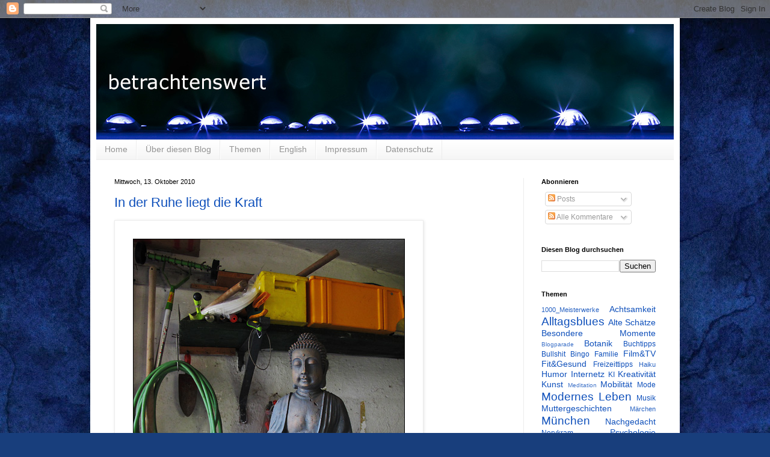

--- FILE ---
content_type: text/html; charset=UTF-8
request_url: https://betrachtenswert.blogspot.com/2010/10/
body_size: 16470
content:
<!DOCTYPE html>
<html class='v2' dir='ltr' lang='de'>
<head>
<link href='https://www.blogger.com/static/v1/widgets/4128112664-css_bundle_v2.css' rel='stylesheet' type='text/css'/>
<meta content='width=1100' name='viewport'/>
<meta content='text/html; charset=UTF-8' http-equiv='Content-Type'/>
<meta content='blogger' name='generator'/>
<link href='https://betrachtenswert.blogspot.com/favicon.ico' rel='icon' type='image/x-icon'/>
<link href='https://betrachtenswert.blogspot.com/2010/10/' rel='canonical'/>
<link rel="alternate" type="application/atom+xml" title="betrachtenswert-Blog  - Atom" href="https://betrachtenswert.blogspot.com/feeds/posts/default" />
<link rel="alternate" type="application/rss+xml" title="betrachtenswert-Blog  - RSS" href="https://betrachtenswert.blogspot.com/feeds/posts/default?alt=rss" />
<link rel="service.post" type="application/atom+xml" title="betrachtenswert-Blog  - Atom" href="https://draft.blogger.com/feeds/3937064934935045524/posts/default" />
<!--Can't find substitution for tag [blog.ieCssRetrofitLinks]-->
<meta content='https://betrachtenswert.blogspot.com/2010/10/' property='og:url'/>
<meta content='betrachtenswert-Blog ' property='og:title'/>
<meta content='Das Online-Magazin für LebensKunst' property='og:description'/>
<title>betrachtenswert-Blog : Oktober 2010</title>
<style id='page-skin-1' type='text/css'><!--
/*
-----------------------------------------------
Blogger Template Style
Name:     Simple
Designer: Blogger
URL:      www.blogger.com
----------------------------------------------- */
/* Content
----------------------------------------------- */
body {
font: normal normal 12px Verdana, Geneva, sans-serif;
color: #000000;
background: #183e7c url(//themes.googleusercontent.com/image?id=1n-1zS96-Ky5OBW0CXH1sKdtv7YmhcV6EFLcfpnKm08rd8JfsoDYfVVVeEhsTwRDRQv0h) repeat fixed top center /* Credit: mammuth (http://www.istockphoto.com/file_closeup.php?id=8307896&platform=blogger) */;
padding: 0 40px 40px 40px;
}
html body .region-inner {
min-width: 0;
max-width: 100%;
width: auto;
}
h2 {
font-size: 22px;
}
a:link {
text-decoration:none;
color: #0f50bb;
}
a:visited {
text-decoration:none;
color: #828282;
}
a:hover {
text-decoration:underline;
color: #0038f2;
}
.body-fauxcolumn-outer .fauxcolumn-inner {
background: transparent none repeat scroll top left;
_background-image: none;
}
.body-fauxcolumn-outer .cap-top {
position: absolute;
z-index: 1;
height: 400px;
width: 100%;
}
.body-fauxcolumn-outer .cap-top .cap-left {
width: 100%;
background: transparent none repeat-x scroll top left;
_background-image: none;
}
.content-outer {
-moz-box-shadow: 0 0 40px rgba(0, 0, 0, .15);
-webkit-box-shadow: 0 0 5px rgba(0, 0, 0, .15);
-goog-ms-box-shadow: 0 0 10px #333333;
box-shadow: 0 0 40px rgba(0, 0, 0, .15);
margin-bottom: 1px;
}
.content-inner {
padding: 10px 10px;
}
.content-inner {
background-color: #ffffff;
}
/* Header
----------------------------------------------- */
.header-outer {
background: #0f50bb url(https://resources.blogblog.com/blogblog/data/1kt/simple/gradients_light.png) repeat-x scroll 0 -400px;
_background-image: none;
}
.Header h1 {
font: normal normal 60px Verdana, Geneva, sans-serif;
color: #ffffff;
text-shadow: 1px 2px 3px rgba(0, 0, 0, .2);
}
.Header h1 a {
color: #ffffff;
}
.Header .description {
font-size: 140%;
color: #ffffff;
}
.header-inner .Header .titlewrapper {
padding: 22px 30px;
}
.header-inner .Header .descriptionwrapper {
padding: 0 30px;
}
/* Tabs
----------------------------------------------- */
.tabs-inner .section:first-child {
border-top: 0 solid #ececec;
}
.tabs-inner .section:first-child ul {
margin-top: -0;
border-top: 0 solid #ececec;
border-left: 0 solid #ececec;
border-right: 0 solid #ececec;
}
.tabs-inner .widget ul {
background: #f3f3f3 url(https://resources.blogblog.com/blogblog/data/1kt/simple/gradients_light.png) repeat-x scroll 0 -800px;
_background-image: none;
border-bottom: 1px solid #ececec;
margin-top: 0;
margin-left: -30px;
margin-right: -30px;
}
.tabs-inner .widget li a {
display: inline-block;
padding: .6em 1em;
font: normal normal 14px Verdana, Geneva, sans-serif;
color: #949494;
border-left: 1px solid #ffffff;
border-right: 1px solid #ececec;
}
.tabs-inner .widget li:first-child a {
border-left: none;
}
.tabs-inner .widget li.selected a, .tabs-inner .widget li a:hover {
color: #000000;
background-color: #ececec;
text-decoration: none;
}
/* Columns
----------------------------------------------- */
.main-outer {
border-top: 0 solid #ececec;
}
.fauxcolumn-left-outer .fauxcolumn-inner {
border-right: 1px solid #ececec;
}
.fauxcolumn-right-outer .fauxcolumn-inner {
border-left: 1px solid #ececec;
}
/* Headings
----------------------------------------------- */
div.widget > h2,
div.widget h2.title {
margin: 0 0 1em 0;
font: normal bold 11px Verdana, Geneva, sans-serif;
color: #000000;
}
/* Widgets
----------------------------------------------- */
.widget .zippy {
color: #949494;
text-shadow: 2px 2px 1px rgba(0, 0, 0, .1);
}
.widget .popular-posts ul {
list-style: none;
}
/* Posts
----------------------------------------------- */
h2.date-header {
font: normal normal 11px Verdana, Geneva, sans-serif;
}
.date-header span {
background-color: rgba(0, 0, 0, 0);
color: #000000;
padding: inherit;
letter-spacing: inherit;
margin: inherit;
}
.main-inner {
padding-top: 30px;
padding-bottom: 30px;
}
.main-inner .column-center-inner {
padding: 0 15px;
}
.main-inner .column-center-inner .section {
margin: 0 15px;
}
.post {
margin: 0 0 25px 0;
}
h3.post-title, .comments h4 {
font: normal normal 22px Verdana, Geneva, sans-serif;
margin: .75em 0 0;
}
.post-body {
font-size: 110%;
line-height: 1.4;
position: relative;
}
.post-body img, .post-body .tr-caption-container, .Profile img, .Image img,
.BlogList .item-thumbnail img {
padding: 2px;
background: #ffffff;
border: 1px solid #ececec;
-moz-box-shadow: 1px 1px 5px rgba(0, 0, 0, .1);
-webkit-box-shadow: 1px 1px 5px rgba(0, 0, 0, .1);
box-shadow: 1px 1px 5px rgba(0, 0, 0, .1);
}
.post-body img, .post-body .tr-caption-container {
padding: 5px;
}
.post-body .tr-caption-container {
color: #000000;
}
.post-body .tr-caption-container img {
padding: 0;
background: transparent;
border: none;
-moz-box-shadow: 0 0 0 rgba(0, 0, 0, .1);
-webkit-box-shadow: 0 0 0 rgba(0, 0, 0, .1);
box-shadow: 0 0 0 rgba(0, 0, 0, .1);
}
.post-header {
margin: 0 0 1.5em;
line-height: 1.6;
font-size: 90%;
}
.post-footer {
margin: 20px -2px 0;
padding: 5px 10px;
color: #5b5b5b;
background-color: #f7f7f7;
border-bottom: 1px solid #ececec;
line-height: 1.6;
font-size: 90%;
}
#comments .comment-author {
padding-top: 1.5em;
border-top: 1px solid #ececec;
background-position: 0 1.5em;
}
#comments .comment-author:first-child {
padding-top: 0;
border-top: none;
}
.avatar-image-container {
margin: .2em 0 0;
}
#comments .avatar-image-container img {
border: 1px solid #ececec;
}
/* Comments
----------------------------------------------- */
.comments .comments-content .icon.blog-author {
background-repeat: no-repeat;
background-image: url([data-uri]);
}
.comments .comments-content .loadmore a {
border-top: 1px solid #949494;
border-bottom: 1px solid #949494;
}
.comments .comment-thread.inline-thread {
background-color: #f7f7f7;
}
.comments .continue {
border-top: 2px solid #949494;
}
/* Accents
---------------------------------------------- */
.section-columns td.columns-cell {
border-left: 1px solid #ececec;
}
.blog-pager {
background: transparent none no-repeat scroll top center;
}
.blog-pager-older-link, .home-link,
.blog-pager-newer-link {
background-color: #ffffff;
padding: 5px;
}
.footer-outer {
border-top: 0 dashed #bbbbbb;
}
/* Mobile
----------------------------------------------- */
body.mobile  {
background-size: auto;
}
.mobile .body-fauxcolumn-outer {
background: transparent none repeat scroll top left;
}
.mobile .body-fauxcolumn-outer .cap-top {
background-size: 100% auto;
}
.mobile .content-outer {
-webkit-box-shadow: 0 0 3px rgba(0, 0, 0, .15);
box-shadow: 0 0 3px rgba(0, 0, 0, .15);
}
.mobile .tabs-inner .widget ul {
margin-left: 0;
margin-right: 0;
}
.mobile .post {
margin: 0;
}
.mobile .main-inner .column-center-inner .section {
margin: 0;
}
.mobile .date-header span {
padding: 0.1em 10px;
margin: 0 -10px;
}
.mobile h3.post-title {
margin: 0;
}
.mobile .blog-pager {
background: transparent none no-repeat scroll top center;
}
.mobile .footer-outer {
border-top: none;
}
.mobile .main-inner, .mobile .footer-inner {
background-color: #ffffff;
}
.mobile-index-contents {
color: #000000;
}
.mobile-link-button {
background-color: #0f50bb;
}
.mobile-link-button a:link, .mobile-link-button a:visited {
color: #ffffff;
}
.mobile .tabs-inner .section:first-child {
border-top: none;
}
.mobile .tabs-inner .PageList .widget-content {
background-color: #ececec;
color: #000000;
border-top: 1px solid #ececec;
border-bottom: 1px solid #ececec;
}
.mobile .tabs-inner .PageList .widget-content .pagelist-arrow {
border-left: 1px solid #ececec;
}

--></style>
<style id='template-skin-1' type='text/css'><!--
body {
min-width: 980px;
}
.content-outer, .content-fauxcolumn-outer, .region-inner {
min-width: 980px;
max-width: 980px;
_width: 980px;
}
.main-inner .columns {
padding-left: 0;
padding-right: 250px;
}
.main-inner .fauxcolumn-center-outer {
left: 0;
right: 250px;
/* IE6 does not respect left and right together */
_width: expression(this.parentNode.offsetWidth -
parseInt("0") -
parseInt("250px") + 'px');
}
.main-inner .fauxcolumn-left-outer {
width: 0;
}
.main-inner .fauxcolumn-right-outer {
width: 250px;
}
.main-inner .column-left-outer {
width: 0;
right: 100%;
margin-left: -0;
}
.main-inner .column-right-outer {
width: 250px;
margin-right: -250px;
}
#layout {
min-width: 0;
}
#layout .content-outer {
min-width: 0;
width: 800px;
}
#layout .region-inner {
min-width: 0;
width: auto;
}
body#layout div.add_widget {
padding: 8px;
}
body#layout div.add_widget a {
margin-left: 32px;
}
--></style>
<style>
    body {background-image:url(\/\/themes.googleusercontent.com\/image?id=1n-1zS96-Ky5OBW0CXH1sKdtv7YmhcV6EFLcfpnKm08rd8JfsoDYfVVVeEhsTwRDRQv0h);}
    
@media (max-width: 200px) { body {background-image:url(\/\/themes.googleusercontent.com\/image?id=1n-1zS96-Ky5OBW0CXH1sKdtv7YmhcV6EFLcfpnKm08rd8JfsoDYfVVVeEhsTwRDRQv0h&options=w200);}}
@media (max-width: 400px) and (min-width: 201px) { body {background-image:url(\/\/themes.googleusercontent.com\/image?id=1n-1zS96-Ky5OBW0CXH1sKdtv7YmhcV6EFLcfpnKm08rd8JfsoDYfVVVeEhsTwRDRQv0h&options=w400);}}
@media (max-width: 800px) and (min-width: 401px) { body {background-image:url(\/\/themes.googleusercontent.com\/image?id=1n-1zS96-Ky5OBW0CXH1sKdtv7YmhcV6EFLcfpnKm08rd8JfsoDYfVVVeEhsTwRDRQv0h&options=w800);}}
@media (max-width: 1200px) and (min-width: 801px) { body {background-image:url(\/\/themes.googleusercontent.com\/image?id=1n-1zS96-Ky5OBW0CXH1sKdtv7YmhcV6EFLcfpnKm08rd8JfsoDYfVVVeEhsTwRDRQv0h&options=w1200);}}
/* Last tag covers anything over one higher than the previous max-size cap. */
@media (min-width: 1201px) { body {background-image:url(\/\/themes.googleusercontent.com\/image?id=1n-1zS96-Ky5OBW0CXH1sKdtv7YmhcV6EFLcfpnKm08rd8JfsoDYfVVVeEhsTwRDRQv0h&options=w1600);}}
  </style>
<link href='https://draft.blogger.com/dyn-css/authorization.css?targetBlogID=3937064934935045524&amp;zx=d4644408-69ed-48c9-97c4-f32e8b626b11' media='none' onload='if(media!=&#39;all&#39;)media=&#39;all&#39;' rel='stylesheet'/><noscript><link href='https://draft.blogger.com/dyn-css/authorization.css?targetBlogID=3937064934935045524&amp;zx=d4644408-69ed-48c9-97c4-f32e8b626b11' rel='stylesheet'/></noscript>
<meta name='google-adsense-platform-account' content='ca-host-pub-1556223355139109'/>
<meta name='google-adsense-platform-domain' content='blogspot.com'/>

</head>
<body class='loading variant-bold'>
<div class='navbar section' id='navbar' name='Navbar'><div class='widget Navbar' data-version='1' id='Navbar1'><script type="text/javascript">
    function setAttributeOnload(object, attribute, val) {
      if(window.addEventListener) {
        window.addEventListener('load',
          function(){ object[attribute] = val; }, false);
      } else {
        window.attachEvent('onload', function(){ object[attribute] = val; });
      }
    }
  </script>
<div id="navbar-iframe-container"></div>
<script type="text/javascript" src="https://apis.google.com/js/platform.js"></script>
<script type="text/javascript">
      gapi.load("gapi.iframes:gapi.iframes.style.bubble", function() {
        if (gapi.iframes && gapi.iframes.getContext) {
          gapi.iframes.getContext().openChild({
              url: 'https://draft.blogger.com/navbar/3937064934935045524?origin\x3dhttps://betrachtenswert.blogspot.com',
              where: document.getElementById("navbar-iframe-container"),
              id: "navbar-iframe"
          });
        }
      });
    </script><script type="text/javascript">
(function() {
var script = document.createElement('script');
script.type = 'text/javascript';
script.src = '//pagead2.googlesyndication.com/pagead/js/google_top_exp.js';
var head = document.getElementsByTagName('head')[0];
if (head) {
head.appendChild(script);
}})();
</script>
</div></div>
<div class='body-fauxcolumns'>
<div class='fauxcolumn-outer body-fauxcolumn-outer'>
<div class='cap-top'>
<div class='cap-left'></div>
<div class='cap-right'></div>
</div>
<div class='fauxborder-left'>
<div class='fauxborder-right'></div>
<div class='fauxcolumn-inner'>
</div>
</div>
<div class='cap-bottom'>
<div class='cap-left'></div>
<div class='cap-right'></div>
</div>
</div>
</div>
<div class='content'>
<div class='content-fauxcolumns'>
<div class='fauxcolumn-outer content-fauxcolumn-outer'>
<div class='cap-top'>
<div class='cap-left'></div>
<div class='cap-right'></div>
</div>
<div class='fauxborder-left'>
<div class='fauxborder-right'></div>
<div class='fauxcolumn-inner'>
</div>
</div>
<div class='cap-bottom'>
<div class='cap-left'></div>
<div class='cap-right'></div>
</div>
</div>
</div>
<div class='content-outer'>
<div class='content-cap-top cap-top'>
<div class='cap-left'></div>
<div class='cap-right'></div>
</div>
<div class='fauxborder-left content-fauxborder-left'>
<div class='fauxborder-right content-fauxborder-right'></div>
<div class='content-inner'>
<header>
<div class='header-outer'>
<div class='header-cap-top cap-top'>
<div class='cap-left'></div>
<div class='cap-right'></div>
</div>
<div class='fauxborder-left header-fauxborder-left'>
<div class='fauxborder-right header-fauxborder-right'></div>
<div class='region-inner header-inner'>
<div class='header section' id='header' name='Header'><div class='widget Header' data-version='1' id='Header1'>
<div id='header-inner'>
<a href='https://betrachtenswert.blogspot.com/' style='display: block'>
<img alt='betrachtenswert-Blog ' height='192px; ' id='Header1_headerimg' src='https://blogger.googleusercontent.com/img/b/R29vZ2xl/AVvXsEhNDFd2J1EoZENjE4U2QnKGGty5wy5X16X52xVm7NHPlv621e-mGpsCcpqsTnYCwW8r17rJlLw2mW-YS5VrUcwFXW7wAPh11l944AnqYoyQydyzOxeQUn6xShRU5pr0JSPpAYZEBUv_7k7B/s1600/bw-blog-2015.jpg' style='display: block' width='960px; '/>
</a>
</div>
</div></div>
</div>
</div>
<div class='header-cap-bottom cap-bottom'>
<div class='cap-left'></div>
<div class='cap-right'></div>
</div>
</div>
</header>
<div class='tabs-outer'>
<div class='tabs-cap-top cap-top'>
<div class='cap-left'></div>
<div class='cap-right'></div>
</div>
<div class='fauxborder-left tabs-fauxborder-left'>
<div class='fauxborder-right tabs-fauxborder-right'></div>
<div class='region-inner tabs-inner'>
<div class='tabs section' id='crosscol' name='Spaltenübergreifend'><div class='widget PageList' data-version='1' id='PageList1'>
<div class='widget-content'>
<ul>
<li>
<a href='https://betrachtenswert.blogspot.com/'>Home</a>
</li>
<li>
<a href='https://betrachtenswert.blogspot.com/p/blog-page.html'>Über diesen Blog</a>
</li>
<li>
<a href='https://betrachtenswert.blogspot.com/p/themen.html'>Themen</a>
</li>
<li>
<a href='https://betrachtenswert.blogspot.com/p/blog-page_3.html'>English</a>
</li>
<li>
<a href='https://betrachtenswert.blogspot.com/p/blog-page_2.html'>Impressum</a>
</li>
<li>
<a href='https://betrachtenswert.blogspot.com/p/datenschutzerklarung.html'>Datenschutz</a>
</li>
</ul>
<div class='clear'></div>
</div>
</div></div>
<div class='tabs no-items section' id='crosscol-overflow' name='Cross-Column 2'></div>
</div>
</div>
<div class='tabs-cap-bottom cap-bottom'>
<div class='cap-left'></div>
<div class='cap-right'></div>
</div>
</div>
<div class='main-outer'>
<div class='main-cap-top cap-top'>
<div class='cap-left'></div>
<div class='cap-right'></div>
</div>
<div class='fauxborder-left main-fauxborder-left'>
<div class='fauxborder-right main-fauxborder-right'></div>
<div class='region-inner main-inner'>
<div class='columns fauxcolumns'>
<div class='fauxcolumn-outer fauxcolumn-center-outer'>
<div class='cap-top'>
<div class='cap-left'></div>
<div class='cap-right'></div>
</div>
<div class='fauxborder-left'>
<div class='fauxborder-right'></div>
<div class='fauxcolumn-inner'>
</div>
</div>
<div class='cap-bottom'>
<div class='cap-left'></div>
<div class='cap-right'></div>
</div>
</div>
<div class='fauxcolumn-outer fauxcolumn-left-outer'>
<div class='cap-top'>
<div class='cap-left'></div>
<div class='cap-right'></div>
</div>
<div class='fauxborder-left'>
<div class='fauxborder-right'></div>
<div class='fauxcolumn-inner'>
</div>
</div>
<div class='cap-bottom'>
<div class='cap-left'></div>
<div class='cap-right'></div>
</div>
</div>
<div class='fauxcolumn-outer fauxcolumn-right-outer'>
<div class='cap-top'>
<div class='cap-left'></div>
<div class='cap-right'></div>
</div>
<div class='fauxborder-left'>
<div class='fauxborder-right'></div>
<div class='fauxcolumn-inner'>
</div>
</div>
<div class='cap-bottom'>
<div class='cap-left'></div>
<div class='cap-right'></div>
</div>
</div>
<!-- corrects IE6 width calculation -->
<div class='columns-inner'>
<div class='column-center-outer'>
<div class='column-center-inner'>
<div class='main section' id='main' name='Hauptbereich'><div class='widget Blog' data-version='1' id='Blog1'>
<div class='blog-posts hfeed'>

          <div class="date-outer">
        
<h2 class='date-header'><span>Mittwoch, 13. Oktober 2010</span></h2>

          <div class="date-posts">
        
<div class='post-outer'>
<div class='post hentry uncustomized-post-template' itemprop='blogPost' itemscope='itemscope' itemtype='http://schema.org/BlogPosting'>
<meta content='https://blogger.googleusercontent.com/img/b/R29vZ2xl/AVvXsEgsx1SbziwL5f99jc_39lT7PnPwA_N7MjtXR0AspATCTp4zwNHdLc4mMrwMU0a0oKJ-0Va5UgM1cq1PfR7E7cRvkjlJKpS-ee0cnMT4VgOASHb3kAYAxKT6dA0nIe1QgTZK3AKlL20Ov3X7/s1600/101010_002_1.jpg' itemprop='image_url'/>
<meta content='3937064934935045524' itemprop='blogId'/>
<meta content='4887556638202548243' itemprop='postId'/>
<a name='4887556638202548243'></a>
<h3 class='post-title entry-title' itemprop='name'>
<a href='https://betrachtenswert.blogspot.com/2010/10/in-der-ruhe-liegt-die-kraft.html'>In der Ruhe liegt die Kraft</a>
</h3>
<div class='post-header'>
<div class='post-header-line-1'></div>
</div>
<div class='post-body entry-content' id='post-body-4887556638202548243' itemprop='description articleBody'>
<div style="text-align: center;">
<table align="center" cellpadding="0" cellspacing="0" class="tr-caption-container" style="float: left; margin-right: 1em; text-align: left;"><tbody>
<tr><td style="text-align: center;"><a href="https://blogger.googleusercontent.com/img/b/R29vZ2xl/AVvXsEgsx1SbziwL5f99jc_39lT7PnPwA_N7MjtXR0AspATCTp4zwNHdLc4mMrwMU0a0oKJ-0Va5UgM1cq1PfR7E7cRvkjlJKpS-ee0cnMT4VgOASHb3kAYAxKT6dA0nIe1QgTZK3AKlL20Ov3X7/s1600/101010_002_1.jpg" onblur="try {parent.deselectBloggerImageGracefully();} catch(e) {}" style="margin-left: auto; margin-right: auto;"><img alt="" border="0" id="BLOGGER_PHOTO_ID_5527553208668086498" src="https://blogger.googleusercontent.com/img/b/R29vZ2xl/AVvXsEgsx1SbziwL5f99jc_39lT7PnPwA_N7MjtXR0AspATCTp4zwNHdLc4mMrwMU0a0oKJ-0Va5UgM1cq1PfR7E7cRvkjlJKpS-ee0cnMT4VgOASHb3kAYAxKT6dA0nIe1QgTZK3AKlL20Ov3X7/s1600/101010_002_1.jpg" style="display: block; margin: 0px auto 10px; text-align: center;" /></a></td></tr>
<tr><td class="tr-caption" style="text-align: center;"><span style="font-size: small;">Onkel Buddha sitzt überall gut. 😉<br /><br /></span>Siehe auch: <a href="https://betrachtenswert.blogspot.com/2019/03/entrumpeln-jeden-tag-ein-ding.html">Entrümpeln - Jeden Tag ein Ding</a>, <a href="https://betrachtenswert.blogspot.com/2018/09/die-last-des-alltaglichen.html">Die Last des Alltäglichen</a>, <a href="https://betrachtenswert.blogspot.com/2022/07/bevor-sie-sterben.html"><br />Bevor Sie sterben</a>, <a href="https://betrachtenswert.blogspot.com/2022/08/voll-energetisiert.html">Voll energetisiert</a>, <a href="https://betrachtenswert.blogspot.com/2022/02/murmeltiertag.html">Murmeltiertag</a>, <a href="https://betrachtenswert.blogspot.com/2022/12/materie-bindet.html">Materie bindet</a>, <a href="https://betrachtenswert.blogspot.com/2023/04/goldig.html">Goldig, <br /></a><span style="font-size: small;"><a href="https://betrachtenswert.blogspot.com/2023/07/sturm.html">Sturm!</a>, </span><span style="font-size: small;"><a href="https://betrachtenswert.blogspot.com/2024/11/kitschekatz.html">Kitschekatz</a>, <a href="https://betrachtenswert.blogspot.com/2025/05/boxenstopp.html">Boxenstopp</a>,&nbsp;</span><a href="https://betrachtenswert.blogspot.com/2025/10/selbstverwohnung.html">Selbstverwöhnung</a></td></tr>
</tbody></table>
</div><p>&nbsp;</p><p style="text-align: center;"><br /></p>
<div style='clear: both;'></div>
</div>
<div class='post-footer'>
<div class='post-footer-line post-footer-line-1'>
<span class='post-author vcard'>
</span>
<span class='post-timestamp'>
at
<meta content='https://betrachtenswert.blogspot.com/2010/10/in-der-ruhe-liegt-die-kraft.html' itemprop='url'/>
<a class='timestamp-link' href='https://betrachtenswert.blogspot.com/2010/10/in-der-ruhe-liegt-die-kraft.html' rel='bookmark' title='permanent link'><abbr class='published' itemprop='datePublished' title='2010-10-13T17:29:00+02:00'>Mittwoch, Oktober 13, 2010</abbr></a>
</span>
<span class='post-comment-link'>
<a class='comment-link' href='https://draft.blogger.com/comment/fullpage/post/3937064934935045524/4887556638202548243' onclick='javascript:window.open(this.href, "bloggerPopup", "toolbar=0,location=0,statusbar=1,menubar=0,scrollbars=yes,width=640,height=500"); return false;'>
Keine Kommentare:
  </a>
</span>
<span class='post-icons'>
</span>
<div class='post-share-buttons goog-inline-block'>
</div>
</div>
<div class='post-footer-line post-footer-line-2'>
<span class='post-labels'>
Rubrik
<a href='https://betrachtenswert.blogspot.com/search/label/Fototagebuch' rel='tag'>Fototagebuch</a>,
<a href='https://betrachtenswert.blogspot.com/search/label/Humor' rel='tag'>Humor</a>,
<a href='https://betrachtenswert.blogspot.com/search/label/skurril' rel='tag'>skurril</a>
</span>
</div>
<div class='post-footer-line post-footer-line-3'>
<span class='post-location'>
</span>
</div>
</div>
</div>
</div>

          </div></div>
        

          <div class="date-outer">
        
<h2 class='date-header'><span>Freitag, 1. Oktober 2010</span></h2>

          <div class="date-posts">
        
<div class='post-outer'>
<div class='post hentry uncustomized-post-template' itemprop='blogPost' itemscope='itemscope' itemtype='http://schema.org/BlogPosting'>
<meta content='https://blogger.googleusercontent.com/img/b/R29vZ2xl/AVvXsEikLeINh0xkQ6cZr2ooCUDEme-PlbBuDFBUZK4UnJ5qMosDd-pl4XGWOOgqEOfuAfaPcLJhudVmfJZ8hwtkTiwBsfNeCV9AV2qsefc-FDG8kqG3iMzCWnFlICK58ks9Qwc4PPh7LouHiDhu/s1600/100923_0061_1.jpg' itemprop='image_url'/>
<meta content='3937064934935045524' itemprop='blogId'/>
<meta content='7791352651647114489' itemprop='postId'/>
<a name='7791352651647114489'></a>
<h3 class='post-title entry-title' itemprop='name'>
<a href='https://betrachtenswert.blogspot.com/2010/10/splash.html'>Splash!</a>
</h3>
<div class='post-header'>
<div class='post-header-line-1'></div>
</div>
<div class='post-body entry-content' id='post-body-7791352651647114489' itemprop='description articleBody'>
<table align="center" cellpadding="0" cellspacing="0" class="tr-caption-container" style="float: left; margin-right: 1em; text-align: left;"><tbody>
<tr><td style="text-align: center;"><a href="https://blogger.googleusercontent.com/img/b/R29vZ2xl/AVvXsEikLeINh0xkQ6cZr2ooCUDEme-PlbBuDFBUZK4UnJ5qMosDd-pl4XGWOOgqEOfuAfaPcLJhudVmfJZ8hwtkTiwBsfNeCV9AV2qsefc-FDG8kqG3iMzCWnFlICK58ks9Qwc4PPh7LouHiDhu/s1600/100923_0061_1.jpg" onblur="try {parent.deselectBloggerImageGracefully();} catch(e) {}" style="margin-left: auto; margin-right: auto;"><img alt="" border="0" id="BLOGGER_PHOTO_ID_5523081355776175282" src="https://blogger.googleusercontent.com/img/b/R29vZ2xl/AVvXsEikLeINh0xkQ6cZr2ooCUDEme-PlbBuDFBUZK4UnJ5qMosDd-pl4XGWOOgqEOfuAfaPcLJhudVmfJZ8hwtkTiwBsfNeCV9AV2qsefc-FDG8kqG3iMzCWnFlICK58ks9Qwc4PPh7LouHiDhu/s1600/100923_0061_1.jpg" style="display: block; margin: 0px auto 10px; text-align: center;" /></a></td></tr>
<tr><td class="tr-caption" style="text-align: center;"><div style="text-align: center;">
<br />
<span style="font-size: small;">Unterwegs zur photokina</span><br />
<span style="font-size: small;">September 2010</span></div><div style="text-align: center;"><span style="font-size: small;">&nbsp;</span></div><div style="text-align: center;"><span style="font-size: small;">Siehe auch: </span><span style="font-size: small;"><span style="font-size: small;"><a href="https://betrachtenswert.blogspot.com/2009/06/klatsch.html">Klatsch!!!</a>, </span><a href="https://betrachtenswert.blogspot.com/2022/02/drei-fotos-fur-ein-panorama.html">Drei Fotos für ein Panorama</a>, <br /><a href="https://betrachtenswert.blogspot.com/2022/04/mit-mode-nix-am-hut.html">Hutanfall</a>, <a href="https://betrachtenswert.blogspot.com/2010/02/mag-sein.html">Mag sein...</a>, </span><a href="https://betrachtenswert.blogspot.com/2023/04/nicht-kleckern-sondern-putzen.html">Nicht kleckern, sondern putzen,<br /><span class="ILfuVd NA6bn"><span class="hgKElc"></span></span></a><span class="ILfuVd NA6bn"><span class="hgKElc"><a href="https://betrachtenswert.blogspot.com/2025/02/wo-ist-smilla.html">Wo ist Smilla?, </a></span></span><a href="https://betrachtenswert.blogspot.com/2023/07/nochmal-nachgemessen.html">Nochmal nachgeMESSEn</a><a href="https://betrachtenswert.blogspot.com/2023/04/nicht-kleckern-sondern-putzen.html"> </a></div>
</td></tr>
</tbody></table>
<div style="text-align: center;">
<br /></div>
<div style='clear: both;'></div>
</div>
<div class='post-footer'>
<div class='post-footer-line post-footer-line-1'>
<span class='post-author vcard'>
</span>
<span class='post-timestamp'>
at
<meta content='https://betrachtenswert.blogspot.com/2010/10/splash.html' itemprop='url'/>
<a class='timestamp-link' href='https://betrachtenswert.blogspot.com/2010/10/splash.html' rel='bookmark' title='permanent link'><abbr class='published' itemprop='datePublished' title='2010-10-01T16:12:00+02:00'>Freitag, Oktober 01, 2010</abbr></a>
</span>
<span class='post-comment-link'>
<a class='comment-link' href='https://draft.blogger.com/comment/fullpage/post/3937064934935045524/7791352651647114489' onclick='javascript:window.open(this.href, "bloggerPopup", "toolbar=0,location=0,statusbar=1,menubar=0,scrollbars=yes,width=640,height=500"); return false;'>
Keine Kommentare:
  </a>
</span>
<span class='post-icons'>
</span>
<div class='post-share-buttons goog-inline-block'>
</div>
</div>
<div class='post-footer-line post-footer-line-2'>
<span class='post-labels'>
Rubrik
<a href='https://betrachtenswert.blogspot.com/search/label/Fototagebuch' rel='tag'>Fototagebuch</a>,
<a href='https://betrachtenswert.blogspot.com/search/label/Reise' rel='tag'>Reise</a>,
<a href='https://betrachtenswert.blogspot.com/search/label/Schatten' rel='tag'>Schatten</a>
</span>
</div>
<div class='post-footer-line post-footer-line-3'>
<span class='post-location'>
</span>
</div>
</div>
</div>
</div>

        </div></div>
      
</div>
<div class='blog-pager' id='blog-pager'>
<span id='blog-pager-newer-link'>
<a class='blog-pager-newer-link' href='https://betrachtenswert.blogspot.com/search?updated-max=2012-07-03T11:19:00%2B02:00&amp;max-results=35&amp;reverse-paginate=true' id='Blog1_blog-pager-newer-link' title='Neuere Posts'>Neuere Posts</a>
</span>
<span id='blog-pager-older-link'>
<a class='blog-pager-older-link' href='https://betrachtenswert.blogspot.com/search?updated-max=2010-10-01T16:12:00%2B02:00&amp;max-results=35' id='Blog1_blog-pager-older-link' title='Ältere Posts'>Ältere Posts</a>
</span>
<a class='home-link' href='https://betrachtenswert.blogspot.com/'>Startseite</a>
</div>
<div class='clear'></div>
<div class='blog-feeds'>
<div class='feed-links'>
Abonnieren
<a class='feed-link' href='https://betrachtenswert.blogspot.com/feeds/posts/default' target='_blank' type='application/atom+xml'>Kommentare (Atom)</a>
</div>
</div>
</div></div>
</div>
</div>
<div class='column-left-outer'>
<div class='column-left-inner'>
<aside>
</aside>
</div>
</div>
<div class='column-right-outer'>
<div class='column-right-inner'>
<aside>
<div class='sidebar section' id='sidebar-right-1'><div class='widget Subscribe' data-version='1' id='Subscribe1'>
<div style='white-space:nowrap'>
<h2 class='title'>Abonnieren</h2>
<div class='widget-content'>
<div class='subscribe-wrapper subscribe-type-POST'>
<div class='subscribe expanded subscribe-type-POST' id='SW_READER_LIST_Subscribe1POST' style='display:none;'>
<div class='top'>
<span class='inner' onclick='return(_SW_toggleReaderList(event, "Subscribe1POST"));'>
<img class='subscribe-dropdown-arrow' src='https://resources.blogblog.com/img/widgets/arrow_dropdown.gif'/>
<img align='absmiddle' alt='' border='0' class='feed-icon' src='https://resources.blogblog.com/img/icon_feed12.png'/>
Posts
</span>
<div class='feed-reader-links'>
<a class='feed-reader-link' href='https://www.netvibes.com/subscribe.php?url=https%3A%2F%2Fbetrachtenswert.blogspot.com%2Ffeeds%2Fposts%2Fdefault' target='_blank'>
<img src='https://resources.blogblog.com/img/widgets/subscribe-netvibes.png'/>
</a>
<a class='feed-reader-link' href='https://add.my.yahoo.com/content?url=https%3A%2F%2Fbetrachtenswert.blogspot.com%2Ffeeds%2Fposts%2Fdefault' target='_blank'>
<img src='https://resources.blogblog.com/img/widgets/subscribe-yahoo.png'/>
</a>
<a class='feed-reader-link' href='https://betrachtenswert.blogspot.com/feeds/posts/default' target='_blank'>
<img align='absmiddle' class='feed-icon' src='https://resources.blogblog.com/img/icon_feed12.png'/>
                  Atom
                </a>
</div>
</div>
<div class='bottom'></div>
</div>
<div class='subscribe' id='SW_READER_LIST_CLOSED_Subscribe1POST' onclick='return(_SW_toggleReaderList(event, "Subscribe1POST"));'>
<div class='top'>
<span class='inner'>
<img class='subscribe-dropdown-arrow' src='https://resources.blogblog.com/img/widgets/arrow_dropdown.gif'/>
<span onclick='return(_SW_toggleReaderList(event, "Subscribe1POST"));'>
<img align='absmiddle' alt='' border='0' class='feed-icon' src='https://resources.blogblog.com/img/icon_feed12.png'/>
Posts
</span>
</span>
</div>
<div class='bottom'></div>
</div>
</div>
<div class='subscribe-wrapper subscribe-type-COMMENT'>
<div class='subscribe expanded subscribe-type-COMMENT' id='SW_READER_LIST_Subscribe1COMMENT' style='display:none;'>
<div class='top'>
<span class='inner' onclick='return(_SW_toggleReaderList(event, "Subscribe1COMMENT"));'>
<img class='subscribe-dropdown-arrow' src='https://resources.blogblog.com/img/widgets/arrow_dropdown.gif'/>
<img align='absmiddle' alt='' border='0' class='feed-icon' src='https://resources.blogblog.com/img/icon_feed12.png'/>
Alle Kommentare
</span>
<div class='feed-reader-links'>
<a class='feed-reader-link' href='https://www.netvibes.com/subscribe.php?url=https%3A%2F%2Fbetrachtenswert.blogspot.com%2Ffeeds%2Fcomments%2Fdefault' target='_blank'>
<img src='https://resources.blogblog.com/img/widgets/subscribe-netvibes.png'/>
</a>
<a class='feed-reader-link' href='https://add.my.yahoo.com/content?url=https%3A%2F%2Fbetrachtenswert.blogspot.com%2Ffeeds%2Fcomments%2Fdefault' target='_blank'>
<img src='https://resources.blogblog.com/img/widgets/subscribe-yahoo.png'/>
</a>
<a class='feed-reader-link' href='https://betrachtenswert.blogspot.com/feeds/comments/default' target='_blank'>
<img align='absmiddle' class='feed-icon' src='https://resources.blogblog.com/img/icon_feed12.png'/>
                  Atom
                </a>
</div>
</div>
<div class='bottom'></div>
</div>
<div class='subscribe' id='SW_READER_LIST_CLOSED_Subscribe1COMMENT' onclick='return(_SW_toggleReaderList(event, "Subscribe1COMMENT"));'>
<div class='top'>
<span class='inner'>
<img class='subscribe-dropdown-arrow' src='https://resources.blogblog.com/img/widgets/arrow_dropdown.gif'/>
<span onclick='return(_SW_toggleReaderList(event, "Subscribe1COMMENT"));'>
<img align='absmiddle' alt='' border='0' class='feed-icon' src='https://resources.blogblog.com/img/icon_feed12.png'/>
Alle Kommentare
</span>
</span>
</div>
<div class='bottom'></div>
</div>
</div>
<div style='clear:both'></div>
</div>
</div>
<div class='clear'></div>
</div><div class='widget BlogSearch' data-version='1' id='BlogSearch1'>
<h2 class='title'>Diesen Blog durchsuchen</h2>
<div class='widget-content'>
<div id='BlogSearch1_form'>
<form action='https://betrachtenswert.blogspot.com/search' class='gsc-search-box' target='_top'>
<table cellpadding='0' cellspacing='0' class='gsc-search-box'>
<tbody>
<tr>
<td class='gsc-input'>
<input autocomplete='off' class='gsc-input' name='q' size='10' title='search' type='text' value=''/>
</td>
<td class='gsc-search-button'>
<input class='gsc-search-button' title='search' type='submit' value='Suchen'/>
</td>
</tr>
</tbody>
</table>
</form>
</div>
</div>
<div class='clear'></div>
</div><div class='widget Label' data-version='1' id='Label1'>
<h2>Themen</h2>
<div class='widget-content cloud-label-widget-content'>
<span class='label-size label-size-2'>
<a dir='ltr' href='https://betrachtenswert.blogspot.com/search/label/1000_Meisterwerke'>1000_Meisterwerke</a>
</span>
<span class='label-size label-size-4'>
<a dir='ltr' href='https://betrachtenswert.blogspot.com/search/label/Achtsamkeit'>Achtsamkeit</a>
</span>
<span class='label-size label-size-5'>
<a dir='ltr' href='https://betrachtenswert.blogspot.com/search/label/Alltagsblues'>Alltagsblues</a>
</span>
<span class='label-size label-size-4'>
<a dir='ltr' href='https://betrachtenswert.blogspot.com/search/label/Alte%20Sch%C3%A4tze'>Alte Schätze</a>
</span>
<span class='label-size label-size-4'>
<a dir='ltr' href='https://betrachtenswert.blogspot.com/search/label/Besondere%20Momente'>Besondere Momente</a>
</span>
<span class='label-size label-size-1'>
<a dir='ltr' href='https://betrachtenswert.blogspot.com/search/label/Blogparade'>Blogparade</a>
</span>
<span class='label-size label-size-4'>
<a dir='ltr' href='https://betrachtenswert.blogspot.com/search/label/Botanik'>Botanik</a>
</span>
<span class='label-size label-size-3'>
<a dir='ltr' href='https://betrachtenswert.blogspot.com/search/label/Buchtipps'>Buchtipps</a>
</span>
<span class='label-size label-size-3'>
<a dir='ltr' href='https://betrachtenswert.blogspot.com/search/label/Bullshit%20Bingo'>Bullshit Bingo</a>
</span>
<span class='label-size label-size-3'>
<a dir='ltr' href='https://betrachtenswert.blogspot.com/search/label/Familie'>Familie</a>
</span>
<span class='label-size label-size-4'>
<a dir='ltr' href='https://betrachtenswert.blogspot.com/search/label/Film%26TV'>Film&amp;TV</a>
</span>
<span class='label-size label-size-4'>
<a dir='ltr' href='https://betrachtenswert.blogspot.com/search/label/Fit%26Gesund'>Fit&amp;Gesund</a>
</span>
<span class='label-size label-size-3'>
<a dir='ltr' href='https://betrachtenswert.blogspot.com/search/label/Freizeittipps'>Freizeittipps</a>
</span>
<span class='label-size label-size-2'>
<a dir='ltr' href='https://betrachtenswert.blogspot.com/search/label/Haiku'>Haiku</a>
</span>
<span class='label-size label-size-4'>
<a dir='ltr' href='https://betrachtenswert.blogspot.com/search/label/Humor'>Humor</a>
</span>
<span class='label-size label-size-4'>
<a dir='ltr' href='https://betrachtenswert.blogspot.com/search/label/Internetz'>Internetz</a>
</span>
<span class='label-size label-size-3'>
<a dir='ltr' href='https://betrachtenswert.blogspot.com/search/label/KI'>KI</a>
</span>
<span class='label-size label-size-4'>
<a dir='ltr' href='https://betrachtenswert.blogspot.com/search/label/Kreativit%C3%A4t'>Kreativität</a>
</span>
<span class='label-size label-size-4'>
<a dir='ltr' href='https://betrachtenswert.blogspot.com/search/label/Kunst'>Kunst</a>
</span>
<span class='label-size label-size-1'>
<a dir='ltr' href='https://betrachtenswert.blogspot.com/search/label/Meditation'>Meditation</a>
</span>
<span class='label-size label-size-4'>
<a dir='ltr' href='https://betrachtenswert.blogspot.com/search/label/Mobilit%C3%A4t'>Mobilität</a>
</span>
<span class='label-size label-size-3'>
<a dir='ltr' href='https://betrachtenswert.blogspot.com/search/label/Mode'>Mode</a>
</span>
<span class='label-size label-size-5'>
<a dir='ltr' href='https://betrachtenswert.blogspot.com/search/label/Modernes%20Leben'>Modernes Leben</a>
</span>
<span class='label-size label-size-3'>
<a dir='ltr' href='https://betrachtenswert.blogspot.com/search/label/Musik'>Musik</a>
</span>
<span class='label-size label-size-4'>
<a dir='ltr' href='https://betrachtenswert.blogspot.com/search/label/Muttergeschichten'>Muttergeschichten</a>
</span>
<span class='label-size label-size-2'>
<a dir='ltr' href='https://betrachtenswert.blogspot.com/search/label/M%C3%A4rchen'>Märchen</a>
</span>
<span class='label-size label-size-5'>
<a dir='ltr' href='https://betrachtenswert.blogspot.com/search/label/M%C3%BCnchen'>München</a>
</span>
<span class='label-size label-size-4'>
<a dir='ltr' href='https://betrachtenswert.blogspot.com/search/label/Nachgedacht'>Nachgedacht</a>
</span>
<span class='label-size label-size-3'>
<a dir='ltr' href='https://betrachtenswert.blogspot.com/search/label/Nervkram'>Nervkram</a>
</span>
<span class='label-size label-size-4'>
<a dir='ltr' href='https://betrachtenswert.blogspot.com/search/label/Psychologie'>Psychologie</a>
</span>
<span class='label-size label-size-3'>
<a dir='ltr' href='https://betrachtenswert.blogspot.com/search/label/Raumfahrt'>Raumfahrt</a>
</span>
<span class='label-size label-size-4'>
<a dir='ltr' href='https://betrachtenswert.blogspot.com/search/label/Reise'>Reise</a>
</span>
<span class='label-size label-size-3'>
<a dir='ltr' href='https://betrachtenswert.blogspot.com/search/label/R%C3%BCckblicke'>Rückblicke</a>
</span>
<span class='label-size label-size-4'>
<a dir='ltr' href='https://betrachtenswert.blogspot.com/search/label/Satire'>Satire</a>
</span>
<span class='label-size label-size-1'>
<a dir='ltr' href='https://betrachtenswert.blogspot.com/search/label/Serien'>Serien</a>
</span>
<span class='label-size label-size-3'>
<a dir='ltr' href='https://betrachtenswert.blogspot.com/search/label/Street-Fashion'>Street-Fashion</a>
</span>
<span class='label-size label-size-4'>
<a dir='ltr' href='https://betrachtenswert.blogspot.com/search/label/Tierisch'>Tierisch</a>
</span>
<span class='label-size label-size-4'>
<a dir='ltr' href='https://betrachtenswert.blogspot.com/search/label/Typisch%20deutsch'>Typisch deutsch</a>
</span>
<span class='label-size label-size-4'>
<a dir='ltr' href='https://betrachtenswert.blogspot.com/search/label/Umwelt'>Umwelt</a>
</span>
<span class='label-size label-size-3'>
<a dir='ltr' href='https://betrachtenswert.blogspot.com/search/label/Videospiele'>Videospiele</a>
</span>
<span class='label-size label-size-5'>
<a dir='ltr' href='https://betrachtenswert.blogspot.com/search/label/Wetter'>Wetter</a>
</span>
<span class='label-size label-size-3'>
<a dir='ltr' href='https://betrachtenswert.blogspot.com/search/label/Wissenschaft'>Wissenschaft</a>
</span>
<span class='label-size label-size-4'>
<a dir='ltr' href='https://betrachtenswert.blogspot.com/search/label/Wortklauberei'>Wortklauberei</a>
</span>
<span class='label-size label-size-4'>
<a dir='ltr' href='https://betrachtenswert.blogspot.com/search/label/Zitate'>Zitate</a>
</span>
<div class='clear'></div>
</div>
</div><div class='widget FeaturedPost' data-version='1' id='FeaturedPost1'>
<h2 class='title'>Kennen Sie den?</h2>
<div class='post-summary'>
<h3><a href='https://betrachtenswert.blogspot.com/2024/11/kitschekatz.html'>Kitschekatz</a></h3>
<img class='image' src='https://blogger.googleusercontent.com/img/b/R29vZ2xl/AVvXsEikm4xVvs5FkJx-m16cl3ESkBjKtbt9TrctxGzfpToGyfRjgKkoQUn2utzBYxpZ7OIIH-hYjHPDLgDlB2H8cwr_dea56zxz8grjLoJ_c16ov_oCEXjl_R0FLG4NM-mDnNlVqZdCFcec2lubn50a0dMbQqvmEiUO4u_v_wm9d8IL_E-pSOLWKl303-jMBX-Q/s16000/IMG_20241111_113627_800bw.jpg'/>
</div>
<style type='text/css'>
    .image {
      width: 100%;
    }
  </style>
<div class='clear'></div>
</div><div class='widget Translate' data-version='1' id='Translate1'>
<h2 class='title'>Translate</h2>
<div id='google_translate_element'></div>
<script>
    function googleTranslateElementInit() {
      new google.translate.TranslateElement({
        pageLanguage: 'de',
        autoDisplay: 'true',
        layout: google.translate.TranslateElement.InlineLayout.SIMPLE
      }, 'google_translate_element');
    }
  </script>
<script src='//translate.google.com/translate_a/element.js?cb=googleTranslateElementInit'></script>
<div class='clear'></div>
</div><div class='widget Label' data-version='1' id='Label3'>
<h2>Fototagebuch nach Themen</h2>
<div class='widget-content cloud-label-widget-content'>
<span class='label-size label-size-4'>
<a dir='ltr' href='https://betrachtenswert.blogspot.com/search/label/Architektur'>Architektur</a>
</span>
<span class='label-size label-size-4'>
<a dir='ltr' href='https://betrachtenswert.blogspot.com/search/label/Auto'>Auto</a>
</span>
<span class='label-size label-size-1'>
<a dir='ltr' href='https://betrachtenswert.blogspot.com/search/label/Bild%20im%20Bild'>Bild im Bild</a>
</span>
<span class='label-size label-size-4'>
<a dir='ltr' href='https://betrachtenswert.blogspot.com/search/label/Blumen'>Blumen</a>
</span>
<span class='label-size label-size-4'>
<a dir='ltr' href='https://betrachtenswert.blogspot.com/search/label/Bl%C3%BCten'>Blüten</a>
</span>
<span class='label-size label-size-4'>
<a dir='ltr' href='https://betrachtenswert.blogspot.com/search/label/B%C3%A4ume'>Bäume</a>
</span>
<span class='label-size label-size-4'>
<a dir='ltr' href='https://betrachtenswert.blogspot.com/search/label/Deko'>Deko</a>
</span>
<span class='label-size label-size-4'>
<a dir='ltr' href='https://betrachtenswert.blogspot.com/search/label/Design'>Design</a>
</span>
<span class='label-size label-size-4'>
<a dir='ltr' href='https://betrachtenswert.blogspot.com/search/label/Fahrrad'>Fahrrad</a>
</span>
<span class='label-size label-size-4'>
<a dir='ltr' href='https://betrachtenswert.blogspot.com/search/label/Fenster'>Fenster</a>
</span>
<span class='label-size label-size-4'>
<a dir='ltr' href='https://betrachtenswert.blogspot.com/search/label/Foodporn'>Foodporn</a>
</span>
<span class='label-size label-size-4'>
<a dir='ltr' href='https://betrachtenswert.blogspot.com/search/label/Gegens%C3%A4tze'>Gegensätze</a>
</span>
<span class='label-size label-size-4'>
<a dir='ltr' href='https://betrachtenswert.blogspot.com/search/label/Graffiti'>Graffiti</a>
</span>
<span class='label-size label-size-4'>
<a dir='ltr' href='https://betrachtenswert.blogspot.com/search/label/Himmel'>Himmel</a>
</span>
<span class='label-size label-size-3'>
<a dir='ltr' href='https://betrachtenswert.blogspot.com/search/label/Kitsch'>Kitsch</a>
</span>
<span class='label-size label-size-3'>
<a dir='ltr' href='https://betrachtenswert.blogspot.com/search/label/Lack'>Lack</a>
</span>
<span class='label-size label-size-4'>
<a dir='ltr' href='https://betrachtenswert.blogspot.com/search/label/Landschaft'>Landschaft</a>
</span>
<span class='label-size label-size-4'>
<a dir='ltr' href='https://betrachtenswert.blogspot.com/search/label/Lost%20Things'>Lost Things</a>
</span>
<span class='label-size label-size-3'>
<a dir='ltr' href='https://betrachtenswert.blogspot.com/search/label/Menschen'>Menschen</a>
</span>
<span class='label-size label-size-3'>
<a dir='ltr' href='https://betrachtenswert.blogspot.com/search/label/Mond'>Mond</a>
</span>
<span class='label-size label-size-2'>
<a dir='ltr' href='https://betrachtenswert.blogspot.com/search/label/M%C3%A4rchen'>Märchen</a>
</span>
<span class='label-size label-size-3'>
<a dir='ltr' href='https://betrachtenswert.blogspot.com/search/label/Nacht'>Nacht</a>
</span>
<span class='label-size label-size-4'>
<a dir='ltr' href='https://betrachtenswert.blogspot.com/search/label/Natur'>Natur</a>
</span>
<span class='label-size label-size-3'>
<a dir='ltr' href='https://betrachtenswert.blogspot.com/search/label/Photoshop'>Photoshop</a>
</span>
<span class='label-size label-size-3'>
<a dir='ltr' href='https://betrachtenswert.blogspot.com/search/label/Plakat'>Plakat</a>
</span>
<span class='label-size label-size-3'>
<a dir='ltr' href='https://betrachtenswert.blogspot.com/search/label/Plastik'>Plastik</a>
</span>
<span class='label-size label-size-3'>
<a dir='ltr' href='https://betrachtenswert.blogspot.com/search/label/Schatten'>Schatten</a>
</span>
<span class='label-size label-size-3'>
<a dir='ltr' href='https://betrachtenswert.blogspot.com/search/label/Silhouette'>Silhouette</a>
</span>
<span class='label-size label-size-3'>
<a dir='ltr' href='https://betrachtenswert.blogspot.com/search/label/Sitzgelegenheit'>Sitzgelegenheit</a>
</span>
<span class='label-size label-size-4'>
<a dir='ltr' href='https://betrachtenswert.blogspot.com/search/label/Smilla'>Smilla</a>
</span>
<span class='label-size label-size-4'>
<a dir='ltr' href='https://betrachtenswert.blogspot.com/search/label/Sonne'>Sonne</a>
</span>
<span class='label-size label-size-4'>
<a dir='ltr' href='https://betrachtenswert.blogspot.com/search/label/Spiegelung'>Spiegelung</a>
</span>
<span class='label-size label-size-2'>
<a dir='ltr' href='https://betrachtenswert.blogspot.com/search/label/Spielzeug'>Spielzeug</a>
</span>
<span class='label-size label-size-4'>
<a dir='ltr' href='https://betrachtenswert.blogspot.com/search/label/StreetArt'>StreetArt</a>
</span>
<span class='label-size label-size-4'>
<a dir='ltr' href='https://betrachtenswert.blogspot.com/search/label/Tierisch'>Tierisch</a>
</span>
<span class='label-size label-size-4'>
<a dir='ltr' href='https://betrachtenswert.blogspot.com/search/label/Wege'>Wege</a>
</span>
<span class='label-size label-size-3'>
<a dir='ltr' href='https://betrachtenswert.blogspot.com/search/label/Wolken'>Wolken</a>
</span>
<span class='label-size label-size-4'>
<a dir='ltr' href='https://betrachtenswert.blogspot.com/search/label/abstrakt'>abstrakt</a>
</span>
<span class='label-size label-size-4'>
<a dir='ltr' href='https://betrachtenswert.blogspot.com/search/label/blau'>blau</a>
</span>
<span class='label-size label-size-3'>
<a dir='ltr' href='https://betrachtenswert.blogspot.com/search/label/gelb'>gelb</a>
</span>
<span class='label-size label-size-4'>
<a dir='ltr' href='https://betrachtenswert.blogspot.com/search/label/gr%C3%BCn'>grün</a>
</span>
<span class='label-size label-size-4'>
<a dir='ltr' href='https://betrachtenswert.blogspot.com/search/label/minimalistisch'>minimalistisch</a>
</span>
<span class='label-size label-size-4'>
<a dir='ltr' href='https://betrachtenswert.blogspot.com/search/label/nachgereicht'>nachgereicht</a>
</span>
<span class='label-size label-size-3'>
<a dir='ltr' href='https://betrachtenswert.blogspot.com/search/label/orange'>orange</a>
</span>
<span class='label-size label-size-4'>
<a dir='ltr' href='https://betrachtenswert.blogspot.com/search/label/pink'>pink</a>
</span>
<span class='label-size label-size-4'>
<a dir='ltr' href='https://betrachtenswert.blogspot.com/search/label/rot'>rot</a>
</span>
<span class='label-size label-size-4'>
<a dir='ltr' href='https://betrachtenswert.blogspot.com/search/label/skurril'>skurril</a>
</span>
<span class='label-size label-size-5'>
<a dir='ltr' href='https://betrachtenswert.blogspot.com/search/label/urban'>urban</a>
</span>
<div class='clear'></div>
</div>
</div><div class='widget BlogArchive' data-version='1' id='BlogArchive1'>
<h2>Blog Archiv</h2>
<div class='widget-content'>
<div id='ArchiveList'>
<div id='BlogArchive1_ArchiveList'>
<ul class='hierarchy'>
<li class='archivedate collapsed'>
<a class='toggle' href='javascript:void(0)'>
<span class='zippy'>

        &#9658;&#160;
      
</span>
</a>
<a class='post-count-link' href='https://betrachtenswert.blogspot.com/2026/'>
2026
</a>
<span class='post-count' dir='ltr'>(1)</span>
<ul class='hierarchy'>
<li class='archivedate collapsed'>
<a class='toggle' href='javascript:void(0)'>
<span class='zippy'>

        &#9658;&#160;
      
</span>
</a>
<a class='post-count-link' href='https://betrachtenswert.blogspot.com/2026/01/'>
Januar 2026
</a>
<span class='post-count' dir='ltr'>(1)</span>
</li>
</ul>
</li>
</ul>
<ul class='hierarchy'>
<li class='archivedate collapsed'>
<a class='toggle' href='javascript:void(0)'>
<span class='zippy'>

        &#9658;&#160;
      
</span>
</a>
<a class='post-count-link' href='https://betrachtenswert.blogspot.com/2025/'>
2025
</a>
<span class='post-count' dir='ltr'>(360)</span>
<ul class='hierarchy'>
<li class='archivedate collapsed'>
<a class='toggle' href='javascript:void(0)'>
<span class='zippy'>

        &#9658;&#160;
      
</span>
</a>
<a class='post-count-link' href='https://betrachtenswert.blogspot.com/2025/12/'>
Dezember 2025
</a>
<span class='post-count' dir='ltr'>(33)</span>
</li>
</ul>
<ul class='hierarchy'>
<li class='archivedate collapsed'>
<a class='toggle' href='javascript:void(0)'>
<span class='zippy'>

        &#9658;&#160;
      
</span>
</a>
<a class='post-count-link' href='https://betrachtenswert.blogspot.com/2025/11/'>
November 2025
</a>
<span class='post-count' dir='ltr'>(29)</span>
</li>
</ul>
<ul class='hierarchy'>
<li class='archivedate collapsed'>
<a class='toggle' href='javascript:void(0)'>
<span class='zippy'>

        &#9658;&#160;
      
</span>
</a>
<a class='post-count-link' href='https://betrachtenswert.blogspot.com/2025/10/'>
Oktober 2025
</a>
<span class='post-count' dir='ltr'>(30)</span>
</li>
</ul>
<ul class='hierarchy'>
<li class='archivedate collapsed'>
<a class='toggle' href='javascript:void(0)'>
<span class='zippy'>

        &#9658;&#160;
      
</span>
</a>
<a class='post-count-link' href='https://betrachtenswert.blogspot.com/2025/09/'>
September 2025
</a>
<span class='post-count' dir='ltr'>(29)</span>
</li>
</ul>
<ul class='hierarchy'>
<li class='archivedate collapsed'>
<a class='toggle' href='javascript:void(0)'>
<span class='zippy'>

        &#9658;&#160;
      
</span>
</a>
<a class='post-count-link' href='https://betrachtenswert.blogspot.com/2025/08/'>
August 2025
</a>
<span class='post-count' dir='ltr'>(29)</span>
</li>
</ul>
<ul class='hierarchy'>
<li class='archivedate collapsed'>
<a class='toggle' href='javascript:void(0)'>
<span class='zippy'>

        &#9658;&#160;
      
</span>
</a>
<a class='post-count-link' href='https://betrachtenswert.blogspot.com/2025/07/'>
Juli 2025
</a>
<span class='post-count' dir='ltr'>(33)</span>
</li>
</ul>
<ul class='hierarchy'>
<li class='archivedate collapsed'>
<a class='toggle' href='javascript:void(0)'>
<span class='zippy'>

        &#9658;&#160;
      
</span>
</a>
<a class='post-count-link' href='https://betrachtenswert.blogspot.com/2025/06/'>
Juni 2025
</a>
<span class='post-count' dir='ltr'>(29)</span>
</li>
</ul>
<ul class='hierarchy'>
<li class='archivedate collapsed'>
<a class='toggle' href='javascript:void(0)'>
<span class='zippy'>

        &#9658;&#160;
      
</span>
</a>
<a class='post-count-link' href='https://betrachtenswert.blogspot.com/2025/05/'>
Mai 2025
</a>
<span class='post-count' dir='ltr'>(33)</span>
</li>
</ul>
<ul class='hierarchy'>
<li class='archivedate collapsed'>
<a class='toggle' href='javascript:void(0)'>
<span class='zippy'>

        &#9658;&#160;
      
</span>
</a>
<a class='post-count-link' href='https://betrachtenswert.blogspot.com/2025/04/'>
April 2025
</a>
<span class='post-count' dir='ltr'>(27)</span>
</li>
</ul>
<ul class='hierarchy'>
<li class='archivedate collapsed'>
<a class='toggle' href='javascript:void(0)'>
<span class='zippy'>

        &#9658;&#160;
      
</span>
</a>
<a class='post-count-link' href='https://betrachtenswert.blogspot.com/2025/03/'>
März 2025
</a>
<span class='post-count' dir='ltr'>(31)</span>
</li>
</ul>
<ul class='hierarchy'>
<li class='archivedate collapsed'>
<a class='toggle' href='javascript:void(0)'>
<span class='zippy'>

        &#9658;&#160;
      
</span>
</a>
<a class='post-count-link' href='https://betrachtenswert.blogspot.com/2025/02/'>
Februar 2025
</a>
<span class='post-count' dir='ltr'>(28)</span>
</li>
</ul>
<ul class='hierarchy'>
<li class='archivedate collapsed'>
<a class='toggle' href='javascript:void(0)'>
<span class='zippy'>

        &#9658;&#160;
      
</span>
</a>
<a class='post-count-link' href='https://betrachtenswert.blogspot.com/2025/01/'>
Januar 2025
</a>
<span class='post-count' dir='ltr'>(29)</span>
</li>
</ul>
</li>
</ul>
<ul class='hierarchy'>
<li class='archivedate collapsed'>
<a class='toggle' href='javascript:void(0)'>
<span class='zippy'>

        &#9658;&#160;
      
</span>
</a>
<a class='post-count-link' href='https://betrachtenswert.blogspot.com/2024/'>
2024
</a>
<span class='post-count' dir='ltr'>(366)</span>
<ul class='hierarchy'>
<li class='archivedate collapsed'>
<a class='toggle' href='javascript:void(0)'>
<span class='zippy'>

        &#9658;&#160;
      
</span>
</a>
<a class='post-count-link' href='https://betrachtenswert.blogspot.com/2024/12/'>
Dezember 2024
</a>
<span class='post-count' dir='ltr'>(31)</span>
</li>
</ul>
<ul class='hierarchy'>
<li class='archivedate collapsed'>
<a class='toggle' href='javascript:void(0)'>
<span class='zippy'>

        &#9658;&#160;
      
</span>
</a>
<a class='post-count-link' href='https://betrachtenswert.blogspot.com/2024/11/'>
November 2024
</a>
<span class='post-count' dir='ltr'>(30)</span>
</li>
</ul>
<ul class='hierarchy'>
<li class='archivedate collapsed'>
<a class='toggle' href='javascript:void(0)'>
<span class='zippy'>

        &#9658;&#160;
      
</span>
</a>
<a class='post-count-link' href='https://betrachtenswert.blogspot.com/2024/10/'>
Oktober 2024
</a>
<span class='post-count' dir='ltr'>(29)</span>
</li>
</ul>
<ul class='hierarchy'>
<li class='archivedate collapsed'>
<a class='toggle' href='javascript:void(0)'>
<span class='zippy'>

        &#9658;&#160;
      
</span>
</a>
<a class='post-count-link' href='https://betrachtenswert.blogspot.com/2024/09/'>
September 2024
</a>
<span class='post-count' dir='ltr'>(29)</span>
</li>
</ul>
<ul class='hierarchy'>
<li class='archivedate collapsed'>
<a class='toggle' href='javascript:void(0)'>
<span class='zippy'>

        &#9658;&#160;
      
</span>
</a>
<a class='post-count-link' href='https://betrachtenswert.blogspot.com/2024/08/'>
August 2024
</a>
<span class='post-count' dir='ltr'>(31)</span>
</li>
</ul>
<ul class='hierarchy'>
<li class='archivedate collapsed'>
<a class='toggle' href='javascript:void(0)'>
<span class='zippy'>

        &#9658;&#160;
      
</span>
</a>
<a class='post-count-link' href='https://betrachtenswert.blogspot.com/2024/07/'>
Juli 2024
</a>
<span class='post-count' dir='ltr'>(30)</span>
</li>
</ul>
<ul class='hierarchy'>
<li class='archivedate collapsed'>
<a class='toggle' href='javascript:void(0)'>
<span class='zippy'>

        &#9658;&#160;
      
</span>
</a>
<a class='post-count-link' href='https://betrachtenswert.blogspot.com/2024/06/'>
Juni 2024
</a>
<span class='post-count' dir='ltr'>(31)</span>
</li>
</ul>
<ul class='hierarchy'>
<li class='archivedate collapsed'>
<a class='toggle' href='javascript:void(0)'>
<span class='zippy'>

        &#9658;&#160;
      
</span>
</a>
<a class='post-count-link' href='https://betrachtenswert.blogspot.com/2024/05/'>
Mai 2024
</a>
<span class='post-count' dir='ltr'>(33)</span>
</li>
</ul>
<ul class='hierarchy'>
<li class='archivedate collapsed'>
<a class='toggle' href='javascript:void(0)'>
<span class='zippy'>

        &#9658;&#160;
      
</span>
</a>
<a class='post-count-link' href='https://betrachtenswert.blogspot.com/2024/04/'>
April 2024
</a>
<span class='post-count' dir='ltr'>(31)</span>
</li>
</ul>
<ul class='hierarchy'>
<li class='archivedate collapsed'>
<a class='toggle' href='javascript:void(0)'>
<span class='zippy'>

        &#9658;&#160;
      
</span>
</a>
<a class='post-count-link' href='https://betrachtenswert.blogspot.com/2024/03/'>
März 2024
</a>
<span class='post-count' dir='ltr'>(32)</span>
</li>
</ul>
<ul class='hierarchy'>
<li class='archivedate collapsed'>
<a class='toggle' href='javascript:void(0)'>
<span class='zippy'>

        &#9658;&#160;
      
</span>
</a>
<a class='post-count-link' href='https://betrachtenswert.blogspot.com/2024/02/'>
Februar 2024
</a>
<span class='post-count' dir='ltr'>(29)</span>
</li>
</ul>
<ul class='hierarchy'>
<li class='archivedate collapsed'>
<a class='toggle' href='javascript:void(0)'>
<span class='zippy'>

        &#9658;&#160;
      
</span>
</a>
<a class='post-count-link' href='https://betrachtenswert.blogspot.com/2024/01/'>
Januar 2024
</a>
<span class='post-count' dir='ltr'>(30)</span>
</li>
</ul>
</li>
</ul>
<ul class='hierarchy'>
<li class='archivedate collapsed'>
<a class='toggle' href='javascript:void(0)'>
<span class='zippy'>

        &#9658;&#160;
      
</span>
</a>
<a class='post-count-link' href='https://betrachtenswert.blogspot.com/2023/'>
2023
</a>
<span class='post-count' dir='ltr'>(371)</span>
<ul class='hierarchy'>
<li class='archivedate collapsed'>
<a class='toggle' href='javascript:void(0)'>
<span class='zippy'>

        &#9658;&#160;
      
</span>
</a>
<a class='post-count-link' href='https://betrachtenswert.blogspot.com/2023/12/'>
Dezember 2023
</a>
<span class='post-count' dir='ltr'>(29)</span>
</li>
</ul>
<ul class='hierarchy'>
<li class='archivedate collapsed'>
<a class='toggle' href='javascript:void(0)'>
<span class='zippy'>

        &#9658;&#160;
      
</span>
</a>
<a class='post-count-link' href='https://betrachtenswert.blogspot.com/2023/11/'>
November 2023
</a>
<span class='post-count' dir='ltr'>(28)</span>
</li>
</ul>
<ul class='hierarchy'>
<li class='archivedate collapsed'>
<a class='toggle' href='javascript:void(0)'>
<span class='zippy'>

        &#9658;&#160;
      
</span>
</a>
<a class='post-count-link' href='https://betrachtenswert.blogspot.com/2023/10/'>
Oktober 2023
</a>
<span class='post-count' dir='ltr'>(27)</span>
</li>
</ul>
<ul class='hierarchy'>
<li class='archivedate collapsed'>
<a class='toggle' href='javascript:void(0)'>
<span class='zippy'>

        &#9658;&#160;
      
</span>
</a>
<a class='post-count-link' href='https://betrachtenswert.blogspot.com/2023/09/'>
September 2023
</a>
<span class='post-count' dir='ltr'>(29)</span>
</li>
</ul>
<ul class='hierarchy'>
<li class='archivedate collapsed'>
<a class='toggle' href='javascript:void(0)'>
<span class='zippy'>

        &#9658;&#160;
      
</span>
</a>
<a class='post-count-link' href='https://betrachtenswert.blogspot.com/2023/08/'>
August 2023
</a>
<span class='post-count' dir='ltr'>(31)</span>
</li>
</ul>
<ul class='hierarchy'>
<li class='archivedate collapsed'>
<a class='toggle' href='javascript:void(0)'>
<span class='zippy'>

        &#9658;&#160;
      
</span>
</a>
<a class='post-count-link' href='https://betrachtenswert.blogspot.com/2023/07/'>
Juli 2023
</a>
<span class='post-count' dir='ltr'>(32)</span>
</li>
</ul>
<ul class='hierarchy'>
<li class='archivedate collapsed'>
<a class='toggle' href='javascript:void(0)'>
<span class='zippy'>

        &#9658;&#160;
      
</span>
</a>
<a class='post-count-link' href='https://betrachtenswert.blogspot.com/2023/06/'>
Juni 2023
</a>
<span class='post-count' dir='ltr'>(31)</span>
</li>
</ul>
<ul class='hierarchy'>
<li class='archivedate collapsed'>
<a class='toggle' href='javascript:void(0)'>
<span class='zippy'>

        &#9658;&#160;
      
</span>
</a>
<a class='post-count-link' href='https://betrachtenswert.blogspot.com/2023/05/'>
Mai 2023
</a>
<span class='post-count' dir='ltr'>(35)</span>
</li>
</ul>
<ul class='hierarchy'>
<li class='archivedate collapsed'>
<a class='toggle' href='javascript:void(0)'>
<span class='zippy'>

        &#9658;&#160;
      
</span>
</a>
<a class='post-count-link' href='https://betrachtenswert.blogspot.com/2023/04/'>
April 2023
</a>
<span class='post-count' dir='ltr'>(33)</span>
</li>
</ul>
<ul class='hierarchy'>
<li class='archivedate collapsed'>
<a class='toggle' href='javascript:void(0)'>
<span class='zippy'>

        &#9658;&#160;
      
</span>
</a>
<a class='post-count-link' href='https://betrachtenswert.blogspot.com/2023/03/'>
März 2023
</a>
<span class='post-count' dir='ltr'>(34)</span>
</li>
</ul>
<ul class='hierarchy'>
<li class='archivedate collapsed'>
<a class='toggle' href='javascript:void(0)'>
<span class='zippy'>

        &#9658;&#160;
      
</span>
</a>
<a class='post-count-link' href='https://betrachtenswert.blogspot.com/2023/02/'>
Februar 2023
</a>
<span class='post-count' dir='ltr'>(30)</span>
</li>
</ul>
<ul class='hierarchy'>
<li class='archivedate collapsed'>
<a class='toggle' href='javascript:void(0)'>
<span class='zippy'>

        &#9658;&#160;
      
</span>
</a>
<a class='post-count-link' href='https://betrachtenswert.blogspot.com/2023/01/'>
Januar 2023
</a>
<span class='post-count' dir='ltr'>(32)</span>
</li>
</ul>
</li>
</ul>
<ul class='hierarchy'>
<li class='archivedate collapsed'>
<a class='toggle' href='javascript:void(0)'>
<span class='zippy'>

        &#9658;&#160;
      
</span>
</a>
<a class='post-count-link' href='https://betrachtenswert.blogspot.com/2022/'>
2022
</a>
<span class='post-count' dir='ltr'>(396)</span>
<ul class='hierarchy'>
<li class='archivedate collapsed'>
<a class='toggle' href='javascript:void(0)'>
<span class='zippy'>

        &#9658;&#160;
      
</span>
</a>
<a class='post-count-link' href='https://betrachtenswert.blogspot.com/2022/12/'>
Dezember 2022
</a>
<span class='post-count' dir='ltr'>(33)</span>
</li>
</ul>
<ul class='hierarchy'>
<li class='archivedate collapsed'>
<a class='toggle' href='javascript:void(0)'>
<span class='zippy'>

        &#9658;&#160;
      
</span>
</a>
<a class='post-count-link' href='https://betrachtenswert.blogspot.com/2022/11/'>
November 2022
</a>
<span class='post-count' dir='ltr'>(20)</span>
</li>
</ul>
<ul class='hierarchy'>
<li class='archivedate collapsed'>
<a class='toggle' href='javascript:void(0)'>
<span class='zippy'>

        &#9658;&#160;
      
</span>
</a>
<a class='post-count-link' href='https://betrachtenswert.blogspot.com/2022/10/'>
Oktober 2022
</a>
<span class='post-count' dir='ltr'>(33)</span>
</li>
</ul>
<ul class='hierarchy'>
<li class='archivedate collapsed'>
<a class='toggle' href='javascript:void(0)'>
<span class='zippy'>

        &#9658;&#160;
      
</span>
</a>
<a class='post-count-link' href='https://betrachtenswert.blogspot.com/2022/09/'>
September 2022
</a>
<span class='post-count' dir='ltr'>(34)</span>
</li>
</ul>
<ul class='hierarchy'>
<li class='archivedate collapsed'>
<a class='toggle' href='javascript:void(0)'>
<span class='zippy'>

        &#9658;&#160;
      
</span>
</a>
<a class='post-count-link' href='https://betrachtenswert.blogspot.com/2022/08/'>
August 2022
</a>
<span class='post-count' dir='ltr'>(35)</span>
</li>
</ul>
<ul class='hierarchy'>
<li class='archivedate collapsed'>
<a class='toggle' href='javascript:void(0)'>
<span class='zippy'>

        &#9658;&#160;
      
</span>
</a>
<a class='post-count-link' href='https://betrachtenswert.blogspot.com/2022/07/'>
Juli 2022
</a>
<span class='post-count' dir='ltr'>(36)</span>
</li>
</ul>
<ul class='hierarchy'>
<li class='archivedate collapsed'>
<a class='toggle' href='javascript:void(0)'>
<span class='zippy'>

        &#9658;&#160;
      
</span>
</a>
<a class='post-count-link' href='https://betrachtenswert.blogspot.com/2022/06/'>
Juni 2022
</a>
<span class='post-count' dir='ltr'>(33)</span>
</li>
</ul>
<ul class='hierarchy'>
<li class='archivedate collapsed'>
<a class='toggle' href='javascript:void(0)'>
<span class='zippy'>

        &#9658;&#160;
      
</span>
</a>
<a class='post-count-link' href='https://betrachtenswert.blogspot.com/2022/05/'>
Mai 2022
</a>
<span class='post-count' dir='ltr'>(36)</span>
</li>
</ul>
<ul class='hierarchy'>
<li class='archivedate collapsed'>
<a class='toggle' href='javascript:void(0)'>
<span class='zippy'>

        &#9658;&#160;
      
</span>
</a>
<a class='post-count-link' href='https://betrachtenswert.blogspot.com/2022/04/'>
April 2022
</a>
<span class='post-count' dir='ltr'>(38)</span>
</li>
</ul>
<ul class='hierarchy'>
<li class='archivedate collapsed'>
<a class='toggle' href='javascript:void(0)'>
<span class='zippy'>

        &#9658;&#160;
      
</span>
</a>
<a class='post-count-link' href='https://betrachtenswert.blogspot.com/2022/03/'>
März 2022
</a>
<span class='post-count' dir='ltr'>(35)</span>
</li>
</ul>
<ul class='hierarchy'>
<li class='archivedate collapsed'>
<a class='toggle' href='javascript:void(0)'>
<span class='zippy'>

        &#9658;&#160;
      
</span>
</a>
<a class='post-count-link' href='https://betrachtenswert.blogspot.com/2022/02/'>
Februar 2022
</a>
<span class='post-count' dir='ltr'>(31)</span>
</li>
</ul>
<ul class='hierarchy'>
<li class='archivedate collapsed'>
<a class='toggle' href='javascript:void(0)'>
<span class='zippy'>

        &#9658;&#160;
      
</span>
</a>
<a class='post-count-link' href='https://betrachtenswert.blogspot.com/2022/01/'>
Januar 2022
</a>
<span class='post-count' dir='ltr'>(32)</span>
</li>
</ul>
</li>
</ul>
<ul class='hierarchy'>
<li class='archivedate collapsed'>
<a class='toggle' href='javascript:void(0)'>
<span class='zippy'>

        &#9658;&#160;
      
</span>
</a>
<a class='post-count-link' href='https://betrachtenswert.blogspot.com/2021/'>
2021
</a>
<span class='post-count' dir='ltr'>(120)</span>
<ul class='hierarchy'>
<li class='archivedate collapsed'>
<a class='toggle' href='javascript:void(0)'>
<span class='zippy'>

        &#9658;&#160;
      
</span>
</a>
<a class='post-count-link' href='https://betrachtenswert.blogspot.com/2021/12/'>
Dezember 2021
</a>
<span class='post-count' dir='ltr'>(30)</span>
</li>
</ul>
<ul class='hierarchy'>
<li class='archivedate collapsed'>
<a class='toggle' href='javascript:void(0)'>
<span class='zippy'>

        &#9658;&#160;
      
</span>
</a>
<a class='post-count-link' href='https://betrachtenswert.blogspot.com/2021/11/'>
November 2021
</a>
<span class='post-count' dir='ltr'>(19)</span>
</li>
</ul>
<ul class='hierarchy'>
<li class='archivedate collapsed'>
<a class='toggle' href='javascript:void(0)'>
<span class='zippy'>

        &#9658;&#160;
      
</span>
</a>
<a class='post-count-link' href='https://betrachtenswert.blogspot.com/2021/10/'>
Oktober 2021
</a>
<span class='post-count' dir='ltr'>(13)</span>
</li>
</ul>
<ul class='hierarchy'>
<li class='archivedate collapsed'>
<a class='toggle' href='javascript:void(0)'>
<span class='zippy'>

        &#9658;&#160;
      
</span>
</a>
<a class='post-count-link' href='https://betrachtenswert.blogspot.com/2021/09/'>
September 2021
</a>
<span class='post-count' dir='ltr'>(13)</span>
</li>
</ul>
<ul class='hierarchy'>
<li class='archivedate collapsed'>
<a class='toggle' href='javascript:void(0)'>
<span class='zippy'>

        &#9658;&#160;
      
</span>
</a>
<a class='post-count-link' href='https://betrachtenswert.blogspot.com/2021/08/'>
August 2021
</a>
<span class='post-count' dir='ltr'>(20)</span>
</li>
</ul>
<ul class='hierarchy'>
<li class='archivedate collapsed'>
<a class='toggle' href='javascript:void(0)'>
<span class='zippy'>

        &#9658;&#160;
      
</span>
</a>
<a class='post-count-link' href='https://betrachtenswert.blogspot.com/2021/07/'>
Juli 2021
</a>
<span class='post-count' dir='ltr'>(8)</span>
</li>
</ul>
<ul class='hierarchy'>
<li class='archivedate collapsed'>
<a class='toggle' href='javascript:void(0)'>
<span class='zippy'>

        &#9658;&#160;
      
</span>
</a>
<a class='post-count-link' href='https://betrachtenswert.blogspot.com/2021/06/'>
Juni 2021
</a>
<span class='post-count' dir='ltr'>(8)</span>
</li>
</ul>
<ul class='hierarchy'>
<li class='archivedate collapsed'>
<a class='toggle' href='javascript:void(0)'>
<span class='zippy'>

        &#9658;&#160;
      
</span>
</a>
<a class='post-count-link' href='https://betrachtenswert.blogspot.com/2021/04/'>
April 2021
</a>
<span class='post-count' dir='ltr'>(1)</span>
</li>
</ul>
<ul class='hierarchy'>
<li class='archivedate collapsed'>
<a class='toggle' href='javascript:void(0)'>
<span class='zippy'>

        &#9658;&#160;
      
</span>
</a>
<a class='post-count-link' href='https://betrachtenswert.blogspot.com/2021/03/'>
März 2021
</a>
<span class='post-count' dir='ltr'>(2)</span>
</li>
</ul>
<ul class='hierarchy'>
<li class='archivedate collapsed'>
<a class='toggle' href='javascript:void(0)'>
<span class='zippy'>

        &#9658;&#160;
      
</span>
</a>
<a class='post-count-link' href='https://betrachtenswert.blogspot.com/2021/02/'>
Februar 2021
</a>
<span class='post-count' dir='ltr'>(1)</span>
</li>
</ul>
<ul class='hierarchy'>
<li class='archivedate collapsed'>
<a class='toggle' href='javascript:void(0)'>
<span class='zippy'>

        &#9658;&#160;
      
</span>
</a>
<a class='post-count-link' href='https://betrachtenswert.blogspot.com/2021/01/'>
Januar 2021
</a>
<span class='post-count' dir='ltr'>(5)</span>
</li>
</ul>
</li>
</ul>
<ul class='hierarchy'>
<li class='archivedate collapsed'>
<a class='toggle' href='javascript:void(0)'>
<span class='zippy'>

        &#9658;&#160;
      
</span>
</a>
<a class='post-count-link' href='https://betrachtenswert.blogspot.com/2020/'>
2020
</a>
<span class='post-count' dir='ltr'>(69)</span>
<ul class='hierarchy'>
<li class='archivedate collapsed'>
<a class='toggle' href='javascript:void(0)'>
<span class='zippy'>

        &#9658;&#160;
      
</span>
</a>
<a class='post-count-link' href='https://betrachtenswert.blogspot.com/2020/12/'>
Dezember 2020
</a>
<span class='post-count' dir='ltr'>(5)</span>
</li>
</ul>
<ul class='hierarchy'>
<li class='archivedate collapsed'>
<a class='toggle' href='javascript:void(0)'>
<span class='zippy'>

        &#9658;&#160;
      
</span>
</a>
<a class='post-count-link' href='https://betrachtenswert.blogspot.com/2020/11/'>
November 2020
</a>
<span class='post-count' dir='ltr'>(5)</span>
</li>
</ul>
<ul class='hierarchy'>
<li class='archivedate collapsed'>
<a class='toggle' href='javascript:void(0)'>
<span class='zippy'>

        &#9658;&#160;
      
</span>
</a>
<a class='post-count-link' href='https://betrachtenswert.blogspot.com/2020/10/'>
Oktober 2020
</a>
<span class='post-count' dir='ltr'>(7)</span>
</li>
</ul>
<ul class='hierarchy'>
<li class='archivedate collapsed'>
<a class='toggle' href='javascript:void(0)'>
<span class='zippy'>

        &#9658;&#160;
      
</span>
</a>
<a class='post-count-link' href='https://betrachtenswert.blogspot.com/2020/09/'>
September 2020
</a>
<span class='post-count' dir='ltr'>(1)</span>
</li>
</ul>
<ul class='hierarchy'>
<li class='archivedate collapsed'>
<a class='toggle' href='javascript:void(0)'>
<span class='zippy'>

        &#9658;&#160;
      
</span>
</a>
<a class='post-count-link' href='https://betrachtenswert.blogspot.com/2020/08/'>
August 2020
</a>
<span class='post-count' dir='ltr'>(3)</span>
</li>
</ul>
<ul class='hierarchy'>
<li class='archivedate collapsed'>
<a class='toggle' href='javascript:void(0)'>
<span class='zippy'>

        &#9658;&#160;
      
</span>
</a>
<a class='post-count-link' href='https://betrachtenswert.blogspot.com/2020/07/'>
Juli 2020
</a>
<span class='post-count' dir='ltr'>(7)</span>
</li>
</ul>
<ul class='hierarchy'>
<li class='archivedate collapsed'>
<a class='toggle' href='javascript:void(0)'>
<span class='zippy'>

        &#9658;&#160;
      
</span>
</a>
<a class='post-count-link' href='https://betrachtenswert.blogspot.com/2020/06/'>
Juni 2020
</a>
<span class='post-count' dir='ltr'>(7)</span>
</li>
</ul>
<ul class='hierarchy'>
<li class='archivedate collapsed'>
<a class='toggle' href='javascript:void(0)'>
<span class='zippy'>

        &#9658;&#160;
      
</span>
</a>
<a class='post-count-link' href='https://betrachtenswert.blogspot.com/2020/05/'>
Mai 2020
</a>
<span class='post-count' dir='ltr'>(9)</span>
</li>
</ul>
<ul class='hierarchy'>
<li class='archivedate collapsed'>
<a class='toggle' href='javascript:void(0)'>
<span class='zippy'>

        &#9658;&#160;
      
</span>
</a>
<a class='post-count-link' href='https://betrachtenswert.blogspot.com/2020/04/'>
April 2020
</a>
<span class='post-count' dir='ltr'>(7)</span>
</li>
</ul>
<ul class='hierarchy'>
<li class='archivedate collapsed'>
<a class='toggle' href='javascript:void(0)'>
<span class='zippy'>

        &#9658;&#160;
      
</span>
</a>
<a class='post-count-link' href='https://betrachtenswert.blogspot.com/2020/03/'>
März 2020
</a>
<span class='post-count' dir='ltr'>(8)</span>
</li>
</ul>
<ul class='hierarchy'>
<li class='archivedate collapsed'>
<a class='toggle' href='javascript:void(0)'>
<span class='zippy'>

        &#9658;&#160;
      
</span>
</a>
<a class='post-count-link' href='https://betrachtenswert.blogspot.com/2020/02/'>
Februar 2020
</a>
<span class='post-count' dir='ltr'>(4)</span>
</li>
</ul>
<ul class='hierarchy'>
<li class='archivedate collapsed'>
<a class='toggle' href='javascript:void(0)'>
<span class='zippy'>

        &#9658;&#160;
      
</span>
</a>
<a class='post-count-link' href='https://betrachtenswert.blogspot.com/2020/01/'>
Januar 2020
</a>
<span class='post-count' dir='ltr'>(6)</span>
</li>
</ul>
</li>
</ul>
<ul class='hierarchy'>
<li class='archivedate collapsed'>
<a class='toggle' href='javascript:void(0)'>
<span class='zippy'>

        &#9658;&#160;
      
</span>
</a>
<a class='post-count-link' href='https://betrachtenswert.blogspot.com/2019/'>
2019
</a>
<span class='post-count' dir='ltr'>(96)</span>
<ul class='hierarchy'>
<li class='archivedate collapsed'>
<a class='toggle' href='javascript:void(0)'>
<span class='zippy'>

        &#9658;&#160;
      
</span>
</a>
<a class='post-count-link' href='https://betrachtenswert.blogspot.com/2019/12/'>
Dezember 2019
</a>
<span class='post-count' dir='ltr'>(4)</span>
</li>
</ul>
<ul class='hierarchy'>
<li class='archivedate collapsed'>
<a class='toggle' href='javascript:void(0)'>
<span class='zippy'>

        &#9658;&#160;
      
</span>
</a>
<a class='post-count-link' href='https://betrachtenswert.blogspot.com/2019/11/'>
November 2019
</a>
<span class='post-count' dir='ltr'>(4)</span>
</li>
</ul>
<ul class='hierarchy'>
<li class='archivedate collapsed'>
<a class='toggle' href='javascript:void(0)'>
<span class='zippy'>

        &#9658;&#160;
      
</span>
</a>
<a class='post-count-link' href='https://betrachtenswert.blogspot.com/2019/10/'>
Oktober 2019
</a>
<span class='post-count' dir='ltr'>(3)</span>
</li>
</ul>
<ul class='hierarchy'>
<li class='archivedate collapsed'>
<a class='toggle' href='javascript:void(0)'>
<span class='zippy'>

        &#9658;&#160;
      
</span>
</a>
<a class='post-count-link' href='https://betrachtenswert.blogspot.com/2019/09/'>
September 2019
</a>
<span class='post-count' dir='ltr'>(7)</span>
</li>
</ul>
<ul class='hierarchy'>
<li class='archivedate collapsed'>
<a class='toggle' href='javascript:void(0)'>
<span class='zippy'>

        &#9658;&#160;
      
</span>
</a>
<a class='post-count-link' href='https://betrachtenswert.blogspot.com/2019/08/'>
August 2019
</a>
<span class='post-count' dir='ltr'>(11)</span>
</li>
</ul>
<ul class='hierarchy'>
<li class='archivedate collapsed'>
<a class='toggle' href='javascript:void(0)'>
<span class='zippy'>

        &#9658;&#160;
      
</span>
</a>
<a class='post-count-link' href='https://betrachtenswert.blogspot.com/2019/07/'>
Juli 2019
</a>
<span class='post-count' dir='ltr'>(12)</span>
</li>
</ul>
<ul class='hierarchy'>
<li class='archivedate collapsed'>
<a class='toggle' href='javascript:void(0)'>
<span class='zippy'>

        &#9658;&#160;
      
</span>
</a>
<a class='post-count-link' href='https://betrachtenswert.blogspot.com/2019/06/'>
Juni 2019
</a>
<span class='post-count' dir='ltr'>(13)</span>
</li>
</ul>
<ul class='hierarchy'>
<li class='archivedate collapsed'>
<a class='toggle' href='javascript:void(0)'>
<span class='zippy'>

        &#9658;&#160;
      
</span>
</a>
<a class='post-count-link' href='https://betrachtenswert.blogspot.com/2019/05/'>
Mai 2019
</a>
<span class='post-count' dir='ltr'>(2)</span>
</li>
</ul>
<ul class='hierarchy'>
<li class='archivedate collapsed'>
<a class='toggle' href='javascript:void(0)'>
<span class='zippy'>

        &#9658;&#160;
      
</span>
</a>
<a class='post-count-link' href='https://betrachtenswert.blogspot.com/2019/04/'>
April 2019
</a>
<span class='post-count' dir='ltr'>(6)</span>
</li>
</ul>
<ul class='hierarchy'>
<li class='archivedate collapsed'>
<a class='toggle' href='javascript:void(0)'>
<span class='zippy'>

        &#9658;&#160;
      
</span>
</a>
<a class='post-count-link' href='https://betrachtenswert.blogspot.com/2019/03/'>
März 2019
</a>
<span class='post-count' dir='ltr'>(17)</span>
</li>
</ul>
<ul class='hierarchy'>
<li class='archivedate collapsed'>
<a class='toggle' href='javascript:void(0)'>
<span class='zippy'>

        &#9658;&#160;
      
</span>
</a>
<a class='post-count-link' href='https://betrachtenswert.blogspot.com/2019/02/'>
Februar 2019
</a>
<span class='post-count' dir='ltr'>(10)</span>
</li>
</ul>
<ul class='hierarchy'>
<li class='archivedate collapsed'>
<a class='toggle' href='javascript:void(0)'>
<span class='zippy'>

        &#9658;&#160;
      
</span>
</a>
<a class='post-count-link' href='https://betrachtenswert.blogspot.com/2019/01/'>
Januar 2019
</a>
<span class='post-count' dir='ltr'>(7)</span>
</li>
</ul>
</li>
</ul>
<ul class='hierarchy'>
<li class='archivedate collapsed'>
<a class='toggle' href='javascript:void(0)'>
<span class='zippy'>

        &#9658;&#160;
      
</span>
</a>
<a class='post-count-link' href='https://betrachtenswert.blogspot.com/2018/'>
2018
</a>
<span class='post-count' dir='ltr'>(35)</span>
<ul class='hierarchy'>
<li class='archivedate collapsed'>
<a class='toggle' href='javascript:void(0)'>
<span class='zippy'>

        &#9658;&#160;
      
</span>
</a>
<a class='post-count-link' href='https://betrachtenswert.blogspot.com/2018/10/'>
Oktober 2018
</a>
<span class='post-count' dir='ltr'>(8)</span>
</li>
</ul>
<ul class='hierarchy'>
<li class='archivedate collapsed'>
<a class='toggle' href='javascript:void(0)'>
<span class='zippy'>

        &#9658;&#160;
      
</span>
</a>
<a class='post-count-link' href='https://betrachtenswert.blogspot.com/2018/09/'>
September 2018
</a>
<span class='post-count' dir='ltr'>(11)</span>
</li>
</ul>
<ul class='hierarchy'>
<li class='archivedate collapsed'>
<a class='toggle' href='javascript:void(0)'>
<span class='zippy'>

        &#9658;&#160;
      
</span>
</a>
<a class='post-count-link' href='https://betrachtenswert.blogspot.com/2018/08/'>
August 2018
</a>
<span class='post-count' dir='ltr'>(4)</span>
</li>
</ul>
<ul class='hierarchy'>
<li class='archivedate collapsed'>
<a class='toggle' href='javascript:void(0)'>
<span class='zippy'>

        &#9658;&#160;
      
</span>
</a>
<a class='post-count-link' href='https://betrachtenswert.blogspot.com/2018/07/'>
Juli 2018
</a>
<span class='post-count' dir='ltr'>(1)</span>
</li>
</ul>
<ul class='hierarchy'>
<li class='archivedate collapsed'>
<a class='toggle' href='javascript:void(0)'>
<span class='zippy'>

        &#9658;&#160;
      
</span>
</a>
<a class='post-count-link' href='https://betrachtenswert.blogspot.com/2018/05/'>
Mai 2018
</a>
<span class='post-count' dir='ltr'>(2)</span>
</li>
</ul>
<ul class='hierarchy'>
<li class='archivedate collapsed'>
<a class='toggle' href='javascript:void(0)'>
<span class='zippy'>

        &#9658;&#160;
      
</span>
</a>
<a class='post-count-link' href='https://betrachtenswert.blogspot.com/2018/04/'>
April 2018
</a>
<span class='post-count' dir='ltr'>(2)</span>
</li>
</ul>
<ul class='hierarchy'>
<li class='archivedate collapsed'>
<a class='toggle' href='javascript:void(0)'>
<span class='zippy'>

        &#9658;&#160;
      
</span>
</a>
<a class='post-count-link' href='https://betrachtenswert.blogspot.com/2018/03/'>
März 2018
</a>
<span class='post-count' dir='ltr'>(4)</span>
</li>
</ul>
<ul class='hierarchy'>
<li class='archivedate collapsed'>
<a class='toggle' href='javascript:void(0)'>
<span class='zippy'>

        &#9658;&#160;
      
</span>
</a>
<a class='post-count-link' href='https://betrachtenswert.blogspot.com/2018/02/'>
Februar 2018
</a>
<span class='post-count' dir='ltr'>(3)</span>
</li>
</ul>
</li>
</ul>
<ul class='hierarchy'>
<li class='archivedate collapsed'>
<a class='toggle' href='javascript:void(0)'>
<span class='zippy'>

        &#9658;&#160;
      
</span>
</a>
<a class='post-count-link' href='https://betrachtenswert.blogspot.com/2017/'>
2017
</a>
<span class='post-count' dir='ltr'>(21)</span>
<ul class='hierarchy'>
<li class='archivedate collapsed'>
<a class='toggle' href='javascript:void(0)'>
<span class='zippy'>

        &#9658;&#160;
      
</span>
</a>
<a class='post-count-link' href='https://betrachtenswert.blogspot.com/2017/11/'>
November 2017
</a>
<span class='post-count' dir='ltr'>(2)</span>
</li>
</ul>
<ul class='hierarchy'>
<li class='archivedate collapsed'>
<a class='toggle' href='javascript:void(0)'>
<span class='zippy'>

        &#9658;&#160;
      
</span>
</a>
<a class='post-count-link' href='https://betrachtenswert.blogspot.com/2017/09/'>
September 2017
</a>
<span class='post-count' dir='ltr'>(7)</span>
</li>
</ul>
<ul class='hierarchy'>
<li class='archivedate collapsed'>
<a class='toggle' href='javascript:void(0)'>
<span class='zippy'>

        &#9658;&#160;
      
</span>
</a>
<a class='post-count-link' href='https://betrachtenswert.blogspot.com/2017/08/'>
August 2017
</a>
<span class='post-count' dir='ltr'>(1)</span>
</li>
</ul>
<ul class='hierarchy'>
<li class='archivedate collapsed'>
<a class='toggle' href='javascript:void(0)'>
<span class='zippy'>

        &#9658;&#160;
      
</span>
</a>
<a class='post-count-link' href='https://betrachtenswert.blogspot.com/2017/07/'>
Juli 2017
</a>
<span class='post-count' dir='ltr'>(3)</span>
</li>
</ul>
<ul class='hierarchy'>
<li class='archivedate collapsed'>
<a class='toggle' href='javascript:void(0)'>
<span class='zippy'>

        &#9658;&#160;
      
</span>
</a>
<a class='post-count-link' href='https://betrachtenswert.blogspot.com/2017/06/'>
Juni 2017
</a>
<span class='post-count' dir='ltr'>(2)</span>
</li>
</ul>
<ul class='hierarchy'>
<li class='archivedate collapsed'>
<a class='toggle' href='javascript:void(0)'>
<span class='zippy'>

        &#9658;&#160;
      
</span>
</a>
<a class='post-count-link' href='https://betrachtenswert.blogspot.com/2017/05/'>
Mai 2017
</a>
<span class='post-count' dir='ltr'>(3)</span>
</li>
</ul>
<ul class='hierarchy'>
<li class='archivedate collapsed'>
<a class='toggle' href='javascript:void(0)'>
<span class='zippy'>

        &#9658;&#160;
      
</span>
</a>
<a class='post-count-link' href='https://betrachtenswert.blogspot.com/2017/04/'>
April 2017
</a>
<span class='post-count' dir='ltr'>(2)</span>
</li>
</ul>
<ul class='hierarchy'>
<li class='archivedate collapsed'>
<a class='toggle' href='javascript:void(0)'>
<span class='zippy'>

        &#9658;&#160;
      
</span>
</a>
<a class='post-count-link' href='https://betrachtenswert.blogspot.com/2017/01/'>
Januar 2017
</a>
<span class='post-count' dir='ltr'>(1)</span>
</li>
</ul>
</li>
</ul>
<ul class='hierarchy'>
<li class='archivedate collapsed'>
<a class='toggle' href='javascript:void(0)'>
<span class='zippy'>

        &#9658;&#160;
      
</span>
</a>
<a class='post-count-link' href='https://betrachtenswert.blogspot.com/2016/'>
2016
</a>
<span class='post-count' dir='ltr'>(7)</span>
<ul class='hierarchy'>
<li class='archivedate collapsed'>
<a class='toggle' href='javascript:void(0)'>
<span class='zippy'>

        &#9658;&#160;
      
</span>
</a>
<a class='post-count-link' href='https://betrachtenswert.blogspot.com/2016/11/'>
November 2016
</a>
<span class='post-count' dir='ltr'>(1)</span>
</li>
</ul>
<ul class='hierarchy'>
<li class='archivedate collapsed'>
<a class='toggle' href='javascript:void(0)'>
<span class='zippy'>

        &#9658;&#160;
      
</span>
</a>
<a class='post-count-link' href='https://betrachtenswert.blogspot.com/2016/10/'>
Oktober 2016
</a>
<span class='post-count' dir='ltr'>(2)</span>
</li>
</ul>
<ul class='hierarchy'>
<li class='archivedate collapsed'>
<a class='toggle' href='javascript:void(0)'>
<span class='zippy'>

        &#9658;&#160;
      
</span>
</a>
<a class='post-count-link' href='https://betrachtenswert.blogspot.com/2016/09/'>
September 2016
</a>
<span class='post-count' dir='ltr'>(2)</span>
</li>
</ul>
<ul class='hierarchy'>
<li class='archivedate collapsed'>
<a class='toggle' href='javascript:void(0)'>
<span class='zippy'>

        &#9658;&#160;
      
</span>
</a>
<a class='post-count-link' href='https://betrachtenswert.blogspot.com/2016/07/'>
Juli 2016
</a>
<span class='post-count' dir='ltr'>(1)</span>
</li>
</ul>
<ul class='hierarchy'>
<li class='archivedate collapsed'>
<a class='toggle' href='javascript:void(0)'>
<span class='zippy'>

        &#9658;&#160;
      
</span>
</a>
<a class='post-count-link' href='https://betrachtenswert.blogspot.com/2016/05/'>
Mai 2016
</a>
<span class='post-count' dir='ltr'>(1)</span>
</li>
</ul>
</li>
</ul>
<ul class='hierarchy'>
<li class='archivedate collapsed'>
<a class='toggle' href='javascript:void(0)'>
<span class='zippy'>

        &#9658;&#160;
      
</span>
</a>
<a class='post-count-link' href='https://betrachtenswert.blogspot.com/2015/'>
2015
</a>
<span class='post-count' dir='ltr'>(7)</span>
<ul class='hierarchy'>
<li class='archivedate collapsed'>
<a class='toggle' href='javascript:void(0)'>
<span class='zippy'>

        &#9658;&#160;
      
</span>
</a>
<a class='post-count-link' href='https://betrachtenswert.blogspot.com/2015/12/'>
Dezember 2015
</a>
<span class='post-count' dir='ltr'>(1)</span>
</li>
</ul>
<ul class='hierarchy'>
<li class='archivedate collapsed'>
<a class='toggle' href='javascript:void(0)'>
<span class='zippy'>

        &#9658;&#160;
      
</span>
</a>
<a class='post-count-link' href='https://betrachtenswert.blogspot.com/2015/11/'>
November 2015
</a>
<span class='post-count' dir='ltr'>(1)</span>
</li>
</ul>
<ul class='hierarchy'>
<li class='archivedate collapsed'>
<a class='toggle' href='javascript:void(0)'>
<span class='zippy'>

        &#9658;&#160;
      
</span>
</a>
<a class='post-count-link' href='https://betrachtenswert.blogspot.com/2015/10/'>
Oktober 2015
</a>
<span class='post-count' dir='ltr'>(1)</span>
</li>
</ul>
<ul class='hierarchy'>
<li class='archivedate collapsed'>
<a class='toggle' href='javascript:void(0)'>
<span class='zippy'>

        &#9658;&#160;
      
</span>
</a>
<a class='post-count-link' href='https://betrachtenswert.blogspot.com/2015/08/'>
August 2015
</a>
<span class='post-count' dir='ltr'>(1)</span>
</li>
</ul>
<ul class='hierarchy'>
<li class='archivedate collapsed'>
<a class='toggle' href='javascript:void(0)'>
<span class='zippy'>

        &#9658;&#160;
      
</span>
</a>
<a class='post-count-link' href='https://betrachtenswert.blogspot.com/2015/07/'>
Juli 2015
</a>
<span class='post-count' dir='ltr'>(2)</span>
</li>
</ul>
<ul class='hierarchy'>
<li class='archivedate collapsed'>
<a class='toggle' href='javascript:void(0)'>
<span class='zippy'>

        &#9658;&#160;
      
</span>
</a>
<a class='post-count-link' href='https://betrachtenswert.blogspot.com/2015/05/'>
Mai 2015
</a>
<span class='post-count' dir='ltr'>(1)</span>
</li>
</ul>
</li>
</ul>
<ul class='hierarchy'>
<li class='archivedate collapsed'>
<a class='toggle' href='javascript:void(0)'>
<span class='zippy'>

        &#9658;&#160;
      
</span>
</a>
<a class='post-count-link' href='https://betrachtenswert.blogspot.com/2014/'>
2014
</a>
<span class='post-count' dir='ltr'>(4)</span>
<ul class='hierarchy'>
<li class='archivedate collapsed'>
<a class='toggle' href='javascript:void(0)'>
<span class='zippy'>

        &#9658;&#160;
      
</span>
</a>
<a class='post-count-link' href='https://betrachtenswert.blogspot.com/2014/12/'>
Dezember 2014
</a>
<span class='post-count' dir='ltr'>(1)</span>
</li>
</ul>
<ul class='hierarchy'>
<li class='archivedate collapsed'>
<a class='toggle' href='javascript:void(0)'>
<span class='zippy'>

        &#9658;&#160;
      
</span>
</a>
<a class='post-count-link' href='https://betrachtenswert.blogspot.com/2014/08/'>
August 2014
</a>
<span class='post-count' dir='ltr'>(1)</span>
</li>
</ul>
<ul class='hierarchy'>
<li class='archivedate collapsed'>
<a class='toggle' href='javascript:void(0)'>
<span class='zippy'>

        &#9658;&#160;
      
</span>
</a>
<a class='post-count-link' href='https://betrachtenswert.blogspot.com/2014/04/'>
April 2014
</a>
<span class='post-count' dir='ltr'>(1)</span>
</li>
</ul>
<ul class='hierarchy'>
<li class='archivedate collapsed'>
<a class='toggle' href='javascript:void(0)'>
<span class='zippy'>

        &#9658;&#160;
      
</span>
</a>
<a class='post-count-link' href='https://betrachtenswert.blogspot.com/2014/03/'>
März 2014
</a>
<span class='post-count' dir='ltr'>(1)</span>
</li>
</ul>
</li>
</ul>
<ul class='hierarchy'>
<li class='archivedate collapsed'>
<a class='toggle' href='javascript:void(0)'>
<span class='zippy'>

        &#9658;&#160;
      
</span>
</a>
<a class='post-count-link' href='https://betrachtenswert.blogspot.com/2013/'>
2013
</a>
<span class='post-count' dir='ltr'>(20)</span>
<ul class='hierarchy'>
<li class='archivedate collapsed'>
<a class='toggle' href='javascript:void(0)'>
<span class='zippy'>

        &#9658;&#160;
      
</span>
</a>
<a class='post-count-link' href='https://betrachtenswert.blogspot.com/2013/12/'>
Dezember 2013
</a>
<span class='post-count' dir='ltr'>(3)</span>
</li>
</ul>
<ul class='hierarchy'>
<li class='archivedate collapsed'>
<a class='toggle' href='javascript:void(0)'>
<span class='zippy'>

        &#9658;&#160;
      
</span>
</a>
<a class='post-count-link' href='https://betrachtenswert.blogspot.com/2013/11/'>
November 2013
</a>
<span class='post-count' dir='ltr'>(1)</span>
</li>
</ul>
<ul class='hierarchy'>
<li class='archivedate collapsed'>
<a class='toggle' href='javascript:void(0)'>
<span class='zippy'>

        &#9658;&#160;
      
</span>
</a>
<a class='post-count-link' href='https://betrachtenswert.blogspot.com/2013/09/'>
September 2013
</a>
<span class='post-count' dir='ltr'>(1)</span>
</li>
</ul>
<ul class='hierarchy'>
<li class='archivedate collapsed'>
<a class='toggle' href='javascript:void(0)'>
<span class='zippy'>

        &#9658;&#160;
      
</span>
</a>
<a class='post-count-link' href='https://betrachtenswert.blogspot.com/2013/07/'>
Juli 2013
</a>
<span class='post-count' dir='ltr'>(1)</span>
</li>
</ul>
<ul class='hierarchy'>
<li class='archivedate collapsed'>
<a class='toggle' href='javascript:void(0)'>
<span class='zippy'>

        &#9658;&#160;
      
</span>
</a>
<a class='post-count-link' href='https://betrachtenswert.blogspot.com/2013/06/'>
Juni 2013
</a>
<span class='post-count' dir='ltr'>(6)</span>
</li>
</ul>
<ul class='hierarchy'>
<li class='archivedate collapsed'>
<a class='toggle' href='javascript:void(0)'>
<span class='zippy'>

        &#9658;&#160;
      
</span>
</a>
<a class='post-count-link' href='https://betrachtenswert.blogspot.com/2013/05/'>
Mai 2013
</a>
<span class='post-count' dir='ltr'>(1)</span>
</li>
</ul>
<ul class='hierarchy'>
<li class='archivedate collapsed'>
<a class='toggle' href='javascript:void(0)'>
<span class='zippy'>

        &#9658;&#160;
      
</span>
</a>
<a class='post-count-link' href='https://betrachtenswert.blogspot.com/2013/04/'>
April 2013
</a>
<span class='post-count' dir='ltr'>(1)</span>
</li>
</ul>
<ul class='hierarchy'>
<li class='archivedate collapsed'>
<a class='toggle' href='javascript:void(0)'>
<span class='zippy'>

        &#9658;&#160;
      
</span>
</a>
<a class='post-count-link' href='https://betrachtenswert.blogspot.com/2013/03/'>
März 2013
</a>
<span class='post-count' dir='ltr'>(4)</span>
</li>
</ul>
<ul class='hierarchy'>
<li class='archivedate collapsed'>
<a class='toggle' href='javascript:void(0)'>
<span class='zippy'>

        &#9658;&#160;
      
</span>
</a>
<a class='post-count-link' href='https://betrachtenswert.blogspot.com/2013/02/'>
Februar 2013
</a>
<span class='post-count' dir='ltr'>(2)</span>
</li>
</ul>
</li>
</ul>
<ul class='hierarchy'>
<li class='archivedate collapsed'>
<a class='toggle' href='javascript:void(0)'>
<span class='zippy'>

        &#9658;&#160;
      
</span>
</a>
<a class='post-count-link' href='https://betrachtenswert.blogspot.com/2012/'>
2012
</a>
<span class='post-count' dir='ltr'>(16)</span>
<ul class='hierarchy'>
<li class='archivedate collapsed'>
<a class='toggle' href='javascript:void(0)'>
<span class='zippy'>

        &#9658;&#160;
      
</span>
</a>
<a class='post-count-link' href='https://betrachtenswert.blogspot.com/2012/11/'>
November 2012
</a>
<span class='post-count' dir='ltr'>(1)</span>
</li>
</ul>
<ul class='hierarchy'>
<li class='archivedate collapsed'>
<a class='toggle' href='javascript:void(0)'>
<span class='zippy'>

        &#9658;&#160;
      
</span>
</a>
<a class='post-count-link' href='https://betrachtenswert.blogspot.com/2012/10/'>
Oktober 2012
</a>
<span class='post-count' dir='ltr'>(1)</span>
</li>
</ul>
<ul class='hierarchy'>
<li class='archivedate collapsed'>
<a class='toggle' href='javascript:void(0)'>
<span class='zippy'>

        &#9658;&#160;
      
</span>
</a>
<a class='post-count-link' href='https://betrachtenswert.blogspot.com/2012/09/'>
September 2012
</a>
<span class='post-count' dir='ltr'>(1)</span>
</li>
</ul>
<ul class='hierarchy'>
<li class='archivedate collapsed'>
<a class='toggle' href='javascript:void(0)'>
<span class='zippy'>

        &#9658;&#160;
      
</span>
</a>
<a class='post-count-link' href='https://betrachtenswert.blogspot.com/2012/08/'>
August 2012
</a>
<span class='post-count' dir='ltr'>(3)</span>
</li>
</ul>
<ul class='hierarchy'>
<li class='archivedate collapsed'>
<a class='toggle' href='javascript:void(0)'>
<span class='zippy'>

        &#9658;&#160;
      
</span>
</a>
<a class='post-count-link' href='https://betrachtenswert.blogspot.com/2012/07/'>
Juli 2012
</a>
<span class='post-count' dir='ltr'>(4)</span>
</li>
</ul>
<ul class='hierarchy'>
<li class='archivedate collapsed'>
<a class='toggle' href='javascript:void(0)'>
<span class='zippy'>

        &#9658;&#160;
      
</span>
</a>
<a class='post-count-link' href='https://betrachtenswert.blogspot.com/2012/06/'>
Juni 2012
</a>
<span class='post-count' dir='ltr'>(1)</span>
</li>
</ul>
<ul class='hierarchy'>
<li class='archivedate collapsed'>
<a class='toggle' href='javascript:void(0)'>
<span class='zippy'>

        &#9658;&#160;
      
</span>
</a>
<a class='post-count-link' href='https://betrachtenswert.blogspot.com/2012/05/'>
Mai 2012
</a>
<span class='post-count' dir='ltr'>(2)</span>
</li>
</ul>
<ul class='hierarchy'>
<li class='archivedate collapsed'>
<a class='toggle' href='javascript:void(0)'>
<span class='zippy'>

        &#9658;&#160;
      
</span>
</a>
<a class='post-count-link' href='https://betrachtenswert.blogspot.com/2012/04/'>
April 2012
</a>
<span class='post-count' dir='ltr'>(1)</span>
</li>
</ul>
<ul class='hierarchy'>
<li class='archivedate collapsed'>
<a class='toggle' href='javascript:void(0)'>
<span class='zippy'>

        &#9658;&#160;
      
</span>
</a>
<a class='post-count-link' href='https://betrachtenswert.blogspot.com/2012/02/'>
Februar 2012
</a>
<span class='post-count' dir='ltr'>(2)</span>
</li>
</ul>
</li>
</ul>
<ul class='hierarchy'>
<li class='archivedate collapsed'>
<a class='toggle' href='javascript:void(0)'>
<span class='zippy'>

        &#9658;&#160;
      
</span>
</a>
<a class='post-count-link' href='https://betrachtenswert.blogspot.com/2011/'>
2011
</a>
<span class='post-count' dir='ltr'>(24)</span>
<ul class='hierarchy'>
<li class='archivedate collapsed'>
<a class='toggle' href='javascript:void(0)'>
<span class='zippy'>

        &#9658;&#160;
      
</span>
</a>
<a class='post-count-link' href='https://betrachtenswert.blogspot.com/2011/11/'>
November 2011
</a>
<span class='post-count' dir='ltr'>(4)</span>
</li>
</ul>
<ul class='hierarchy'>
<li class='archivedate collapsed'>
<a class='toggle' href='javascript:void(0)'>
<span class='zippy'>

        &#9658;&#160;
      
</span>
</a>
<a class='post-count-link' href='https://betrachtenswert.blogspot.com/2011/10/'>
Oktober 2011
</a>
<span class='post-count' dir='ltr'>(1)</span>
</li>
</ul>
<ul class='hierarchy'>
<li class='archivedate collapsed'>
<a class='toggle' href='javascript:void(0)'>
<span class='zippy'>

        &#9658;&#160;
      
</span>
</a>
<a class='post-count-link' href='https://betrachtenswert.blogspot.com/2011/09/'>
September 2011
</a>
<span class='post-count' dir='ltr'>(2)</span>
</li>
</ul>
<ul class='hierarchy'>
<li class='archivedate collapsed'>
<a class='toggle' href='javascript:void(0)'>
<span class='zippy'>

        &#9658;&#160;
      
</span>
</a>
<a class='post-count-link' href='https://betrachtenswert.blogspot.com/2011/08/'>
August 2011
</a>
<span class='post-count' dir='ltr'>(1)</span>
</li>
</ul>
<ul class='hierarchy'>
<li class='archivedate collapsed'>
<a class='toggle' href='javascript:void(0)'>
<span class='zippy'>

        &#9658;&#160;
      
</span>
</a>
<a class='post-count-link' href='https://betrachtenswert.blogspot.com/2011/06/'>
Juni 2011
</a>
<span class='post-count' dir='ltr'>(2)</span>
</li>
</ul>
<ul class='hierarchy'>
<li class='archivedate collapsed'>
<a class='toggle' href='javascript:void(0)'>
<span class='zippy'>

        &#9658;&#160;
      
</span>
</a>
<a class='post-count-link' href='https://betrachtenswert.blogspot.com/2011/05/'>
Mai 2011
</a>
<span class='post-count' dir='ltr'>(2)</span>
</li>
</ul>
<ul class='hierarchy'>
<li class='archivedate collapsed'>
<a class='toggle' href='javascript:void(0)'>
<span class='zippy'>

        &#9658;&#160;
      
</span>
</a>
<a class='post-count-link' href='https://betrachtenswert.blogspot.com/2011/04/'>
April 2011
</a>
<span class='post-count' dir='ltr'>(1)</span>
</li>
</ul>
<ul class='hierarchy'>
<li class='archivedate collapsed'>
<a class='toggle' href='javascript:void(0)'>
<span class='zippy'>

        &#9658;&#160;
      
</span>
</a>
<a class='post-count-link' href='https://betrachtenswert.blogspot.com/2011/03/'>
März 2011
</a>
<span class='post-count' dir='ltr'>(4)</span>
</li>
</ul>
<ul class='hierarchy'>
<li class='archivedate collapsed'>
<a class='toggle' href='javascript:void(0)'>
<span class='zippy'>

        &#9658;&#160;
      
</span>
</a>
<a class='post-count-link' href='https://betrachtenswert.blogspot.com/2011/02/'>
Februar 2011
</a>
<span class='post-count' dir='ltr'>(3)</span>
</li>
</ul>
<ul class='hierarchy'>
<li class='archivedate collapsed'>
<a class='toggle' href='javascript:void(0)'>
<span class='zippy'>

        &#9658;&#160;
      
</span>
</a>
<a class='post-count-link' href='https://betrachtenswert.blogspot.com/2011/01/'>
Januar 2011
</a>
<span class='post-count' dir='ltr'>(4)</span>
</li>
</ul>
</li>
</ul>
<ul class='hierarchy'>
<li class='archivedate expanded'>
<a class='toggle' href='javascript:void(0)'>
<span class='zippy toggle-open'>

        &#9660;&#160;
      
</span>
</a>
<a class='post-count-link' href='https://betrachtenswert.blogspot.com/2010/'>
2010
</a>
<span class='post-count' dir='ltr'>(29)</span>
<ul class='hierarchy'>
<li class='archivedate collapsed'>
<a class='toggle' href='javascript:void(0)'>
<span class='zippy'>

        &#9658;&#160;
      
</span>
</a>
<a class='post-count-link' href='https://betrachtenswert.blogspot.com/2010/12/'>
Dezember 2010
</a>
<span class='post-count' dir='ltr'>(2)</span>
</li>
</ul>
<ul class='hierarchy'>
<li class='archivedate collapsed'>
<a class='toggle' href='javascript:void(0)'>
<span class='zippy'>

        &#9658;&#160;
      
</span>
</a>
<a class='post-count-link' href='https://betrachtenswert.blogspot.com/2010/11/'>
November 2010
</a>
<span class='post-count' dir='ltr'>(1)</span>
</li>
</ul>
<ul class='hierarchy'>
<li class='archivedate expanded'>
<a class='toggle' href='javascript:void(0)'>
<span class='zippy toggle-open'>

        &#9660;&#160;
      
</span>
</a>
<a class='post-count-link' href='https://betrachtenswert.blogspot.com/2010/10/'>
Oktober 2010
</a>
<span class='post-count' dir='ltr'>(2)</span>
<ul class='posts'>
<li><a href='https://betrachtenswert.blogspot.com/2010/10/in-der-ruhe-liegt-die-kraft.html'>In der Ruhe liegt die Kraft</a></li>
<li><a href='https://betrachtenswert.blogspot.com/2010/10/splash.html'>Splash!</a></li>
</ul>
</li>
</ul>
<ul class='hierarchy'>
<li class='archivedate collapsed'>
<a class='toggle' href='javascript:void(0)'>
<span class='zippy'>

        &#9658;&#160;
      
</span>
</a>
<a class='post-count-link' href='https://betrachtenswert.blogspot.com/2010/08/'>
August 2010
</a>
<span class='post-count' dir='ltr'>(1)</span>
</li>
</ul>
<ul class='hierarchy'>
<li class='archivedate collapsed'>
<a class='toggle' href='javascript:void(0)'>
<span class='zippy'>

        &#9658;&#160;
      
</span>
</a>
<a class='post-count-link' href='https://betrachtenswert.blogspot.com/2010/07/'>
Juli 2010
</a>
<span class='post-count' dir='ltr'>(2)</span>
</li>
</ul>
<ul class='hierarchy'>
<li class='archivedate collapsed'>
<a class='toggle' href='javascript:void(0)'>
<span class='zippy'>

        &#9658;&#160;
      
</span>
</a>
<a class='post-count-link' href='https://betrachtenswert.blogspot.com/2010/06/'>
Juni 2010
</a>
<span class='post-count' dir='ltr'>(1)</span>
</li>
</ul>
<ul class='hierarchy'>
<li class='archivedate collapsed'>
<a class='toggle' href='javascript:void(0)'>
<span class='zippy'>

        &#9658;&#160;
      
</span>
</a>
<a class='post-count-link' href='https://betrachtenswert.blogspot.com/2010/05/'>
Mai 2010
</a>
<span class='post-count' dir='ltr'>(1)</span>
</li>
</ul>
<ul class='hierarchy'>
<li class='archivedate collapsed'>
<a class='toggle' href='javascript:void(0)'>
<span class='zippy'>

        &#9658;&#160;
      
</span>
</a>
<a class='post-count-link' href='https://betrachtenswert.blogspot.com/2010/04/'>
April 2010
</a>
<span class='post-count' dir='ltr'>(1)</span>
</li>
</ul>
<ul class='hierarchy'>
<li class='archivedate collapsed'>
<a class='toggle' href='javascript:void(0)'>
<span class='zippy'>

        &#9658;&#160;
      
</span>
</a>
<a class='post-count-link' href='https://betrachtenswert.blogspot.com/2010/03/'>
März 2010
</a>
<span class='post-count' dir='ltr'>(7)</span>
</li>
</ul>
<ul class='hierarchy'>
<li class='archivedate collapsed'>
<a class='toggle' href='javascript:void(0)'>
<span class='zippy'>

        &#9658;&#160;
      
</span>
</a>
<a class='post-count-link' href='https://betrachtenswert.blogspot.com/2010/02/'>
Februar 2010
</a>
<span class='post-count' dir='ltr'>(11)</span>
</li>
</ul>
</li>
</ul>
<ul class='hierarchy'>
<li class='archivedate collapsed'>
<a class='toggle' href='javascript:void(0)'>
<span class='zippy'>

        &#9658;&#160;
      
</span>
</a>
<a class='post-count-link' href='https://betrachtenswert.blogspot.com/2009/'>
2009
</a>
<span class='post-count' dir='ltr'>(4)</span>
<ul class='hierarchy'>
<li class='archivedate collapsed'>
<a class='toggle' href='javascript:void(0)'>
<span class='zippy'>

        &#9658;&#160;
      
</span>
</a>
<a class='post-count-link' href='https://betrachtenswert.blogspot.com/2009/08/'>
August 2009
</a>
<span class='post-count' dir='ltr'>(2)</span>
</li>
</ul>
<ul class='hierarchy'>
<li class='archivedate collapsed'>
<a class='toggle' href='javascript:void(0)'>
<span class='zippy'>

        &#9658;&#160;
      
</span>
</a>
<a class='post-count-link' href='https://betrachtenswert.blogspot.com/2009/06/'>
Juni 2009
</a>
<span class='post-count' dir='ltr'>(2)</span>
</li>
</ul>
</li>
</ul>
<ul class='hierarchy'>
<li class='archivedate collapsed'>
<a class='toggle' href='javascript:void(0)'>
<span class='zippy'>

        &#9658;&#160;
      
</span>
</a>
<a class='post-count-link' href='https://betrachtenswert.blogspot.com/2008/'>
2008
</a>
<span class='post-count' dir='ltr'>(10)</span>
<ul class='hierarchy'>
<li class='archivedate collapsed'>
<a class='toggle' href='javascript:void(0)'>
<span class='zippy'>

        &#9658;&#160;
      
</span>
</a>
<a class='post-count-link' href='https://betrachtenswert.blogspot.com/2008/12/'>
Dezember 2008
</a>
<span class='post-count' dir='ltr'>(2)</span>
</li>
</ul>
<ul class='hierarchy'>
<li class='archivedate collapsed'>
<a class='toggle' href='javascript:void(0)'>
<span class='zippy'>

        &#9658;&#160;
      
</span>
</a>
<a class='post-count-link' href='https://betrachtenswert.blogspot.com/2008/11/'>
November 2008
</a>
<span class='post-count' dir='ltr'>(1)</span>
</li>
</ul>
<ul class='hierarchy'>
<li class='archivedate collapsed'>
<a class='toggle' href='javascript:void(0)'>
<span class='zippy'>

        &#9658;&#160;
      
</span>
</a>
<a class='post-count-link' href='https://betrachtenswert.blogspot.com/2008/07/'>
Juli 2008
</a>
<span class='post-count' dir='ltr'>(1)</span>
</li>
</ul>
<ul class='hierarchy'>
<li class='archivedate collapsed'>
<a class='toggle' href='javascript:void(0)'>
<span class='zippy'>

        &#9658;&#160;
      
</span>
</a>
<a class='post-count-link' href='https://betrachtenswert.blogspot.com/2008/06/'>
Juni 2008
</a>
<span class='post-count' dir='ltr'>(2)</span>
</li>
</ul>
<ul class='hierarchy'>
<li class='archivedate collapsed'>
<a class='toggle' href='javascript:void(0)'>
<span class='zippy'>

        &#9658;&#160;
      
</span>
</a>
<a class='post-count-link' href='https://betrachtenswert.blogspot.com/2008/04/'>
April 2008
</a>
<span class='post-count' dir='ltr'>(1)</span>
</li>
</ul>
<ul class='hierarchy'>
<li class='archivedate collapsed'>
<a class='toggle' href='javascript:void(0)'>
<span class='zippy'>

        &#9658;&#160;
      
</span>
</a>
<a class='post-count-link' href='https://betrachtenswert.blogspot.com/2008/03/'>
März 2008
</a>
<span class='post-count' dir='ltr'>(2)</span>
</li>
</ul>
<ul class='hierarchy'>
<li class='archivedate collapsed'>
<a class='toggle' href='javascript:void(0)'>
<span class='zippy'>

        &#9658;&#160;
      
</span>
</a>
<a class='post-count-link' href='https://betrachtenswert.blogspot.com/2008/02/'>
Februar 2008
</a>
<span class='post-count' dir='ltr'>(1)</span>
</li>
</ul>
</li>
</ul>
<ul class='hierarchy'>
<li class='archivedate collapsed'>
<a class='toggle' href='javascript:void(0)'>
<span class='zippy'>

        &#9658;&#160;
      
</span>
</a>
<a class='post-count-link' href='https://betrachtenswert.blogspot.com/2007/'>
2007
</a>
<span class='post-count' dir='ltr'>(10)</span>
<ul class='hierarchy'>
<li class='archivedate collapsed'>
<a class='toggle' href='javascript:void(0)'>
<span class='zippy'>

        &#9658;&#160;
      
</span>
</a>
<a class='post-count-link' href='https://betrachtenswert.blogspot.com/2007/12/'>
Dezember 2007
</a>
<span class='post-count' dir='ltr'>(1)</span>
</li>
</ul>
<ul class='hierarchy'>
<li class='archivedate collapsed'>
<a class='toggle' href='javascript:void(0)'>
<span class='zippy'>

        &#9658;&#160;
      
</span>
</a>
<a class='post-count-link' href='https://betrachtenswert.blogspot.com/2007/10/'>
Oktober 2007
</a>
<span class='post-count' dir='ltr'>(1)</span>
</li>
</ul>
<ul class='hierarchy'>
<li class='archivedate collapsed'>
<a class='toggle' href='javascript:void(0)'>
<span class='zippy'>

        &#9658;&#160;
      
</span>
</a>
<a class='post-count-link' href='https://betrachtenswert.blogspot.com/2007/09/'>
September 2007
</a>
<span class='post-count' dir='ltr'>(1)</span>
</li>
</ul>
<ul class='hierarchy'>
<li class='archivedate collapsed'>
<a class='toggle' href='javascript:void(0)'>
<span class='zippy'>

        &#9658;&#160;
      
</span>
</a>
<a class='post-count-link' href='https://betrachtenswert.blogspot.com/2007/08/'>
August 2007
</a>
<span class='post-count' dir='ltr'>(2)</span>
</li>
</ul>
<ul class='hierarchy'>
<li class='archivedate collapsed'>
<a class='toggle' href='javascript:void(0)'>
<span class='zippy'>

        &#9658;&#160;
      
</span>
</a>
<a class='post-count-link' href='https://betrachtenswert.blogspot.com/2007/07/'>
Juli 2007
</a>
<span class='post-count' dir='ltr'>(1)</span>
</li>
</ul>
<ul class='hierarchy'>
<li class='archivedate collapsed'>
<a class='toggle' href='javascript:void(0)'>
<span class='zippy'>

        &#9658;&#160;
      
</span>
</a>
<a class='post-count-link' href='https://betrachtenswert.blogspot.com/2007/04/'>
April 2007
</a>
<span class='post-count' dir='ltr'>(1)</span>
</li>
</ul>
<ul class='hierarchy'>
<li class='archivedate collapsed'>
<a class='toggle' href='javascript:void(0)'>
<span class='zippy'>

        &#9658;&#160;
      
</span>
</a>
<a class='post-count-link' href='https://betrachtenswert.blogspot.com/2007/03/'>
März 2007
</a>
<span class='post-count' dir='ltr'>(1)</span>
</li>
</ul>
<ul class='hierarchy'>
<li class='archivedate collapsed'>
<a class='toggle' href='javascript:void(0)'>
<span class='zippy'>

        &#9658;&#160;
      
</span>
</a>
<a class='post-count-link' href='https://betrachtenswert.blogspot.com/2007/02/'>
Februar 2007
</a>
<span class='post-count' dir='ltr'>(2)</span>
</li>
</ul>
</li>
</ul>
<ul class='hierarchy'>
<li class='archivedate collapsed'>
<a class='toggle' href='javascript:void(0)'>
<span class='zippy'>

        &#9658;&#160;
      
</span>
</a>
<a class='post-count-link' href='https://betrachtenswert.blogspot.com/2006/'>
2006
</a>
<span class='post-count' dir='ltr'>(1)</span>
<ul class='hierarchy'>
<li class='archivedate collapsed'>
<a class='toggle' href='javascript:void(0)'>
<span class='zippy'>

        &#9658;&#160;
      
</span>
</a>
<a class='post-count-link' href='https://betrachtenswert.blogspot.com/2006/03/'>
März 2006
</a>
<span class='post-count' dir='ltr'>(1)</span>
</li>
</ul>
</li>
</ul>
<ul class='hierarchy'>
<li class='archivedate collapsed'>
<a class='toggle' href='javascript:void(0)'>
<span class='zippy'>

        &#9658;&#160;
      
</span>
</a>
<a class='post-count-link' href='https://betrachtenswert.blogspot.com/2005/'>
2005
</a>
<span class='post-count' dir='ltr'>(1)</span>
<ul class='hierarchy'>
<li class='archivedate collapsed'>
<a class='toggle' href='javascript:void(0)'>
<span class='zippy'>

        &#9658;&#160;
      
</span>
</a>
<a class='post-count-link' href='https://betrachtenswert.blogspot.com/2005/06/'>
Juni 2005
</a>
<span class='post-count' dir='ltr'>(1)</span>
</li>
</ul>
</li>
</ul>
<ul class='hierarchy'>
<li class='archivedate collapsed'>
<a class='toggle' href='javascript:void(0)'>
<span class='zippy'>

        &#9658;&#160;
      
</span>
</a>
<a class='post-count-link' href='https://betrachtenswert.blogspot.com/2003/'>
2003
</a>
<span class='post-count' dir='ltr'>(1)</span>
<ul class='hierarchy'>
<li class='archivedate collapsed'>
<a class='toggle' href='javascript:void(0)'>
<span class='zippy'>

        &#9658;&#160;
      
</span>
</a>
<a class='post-count-link' href='https://betrachtenswert.blogspot.com/2003/12/'>
Dezember 2003
</a>
<span class='post-count' dir='ltr'>(1)</span>
</li>
</ul>
</li>
</ul>
<ul class='hierarchy'>
<li class='archivedate collapsed'>
<a class='toggle' href='javascript:void(0)'>
<span class='zippy'>

        &#9658;&#160;
      
</span>
</a>
<a class='post-count-link' href='https://betrachtenswert.blogspot.com/2000/'>
2000
</a>
<span class='post-count' dir='ltr'>(1)</span>
<ul class='hierarchy'>
<li class='archivedate collapsed'>
<a class='toggle' href='javascript:void(0)'>
<span class='zippy'>

        &#9658;&#160;
      
</span>
</a>
<a class='post-count-link' href='https://betrachtenswert.blogspot.com/2000/08/'>
August 2000
</a>
<span class='post-count' dir='ltr'>(1)</span>
</li>
</ul>
</li>
</ul>
<ul class='hierarchy'>
<li class='archivedate collapsed'>
<a class='toggle' href='javascript:void(0)'>
<span class='zippy'>

        &#9658;&#160;
      
</span>
</a>
<a class='post-count-link' href='https://betrachtenswert.blogspot.com/1997/'>
1997
</a>
<span class='post-count' dir='ltr'>(1)</span>
<ul class='hierarchy'>
<li class='archivedate collapsed'>
<a class='toggle' href='javascript:void(0)'>
<span class='zippy'>

        &#9658;&#160;
      
</span>
</a>
<a class='post-count-link' href='https://betrachtenswert.blogspot.com/1997/09/'>
September 1997
</a>
<span class='post-count' dir='ltr'>(1)</span>
</li>
</ul>
</li>
</ul>
<ul class='hierarchy'>
<li class='archivedate collapsed'>
<a class='toggle' href='javascript:void(0)'>
<span class='zippy'>

        &#9658;&#160;
      
</span>
</a>
<a class='post-count-link' href='https://betrachtenswert.blogspot.com/1994/'>
1994
</a>
<span class='post-count' dir='ltr'>(1)</span>
<ul class='hierarchy'>
<li class='archivedate collapsed'>
<a class='toggle' href='javascript:void(0)'>
<span class='zippy'>

        &#9658;&#160;
      
</span>
</a>
<a class='post-count-link' href='https://betrachtenswert.blogspot.com/1994/05/'>
Mai 1994
</a>
<span class='post-count' dir='ltr'>(1)</span>
</li>
</ul>
</li>
</ul>
<ul class='hierarchy'>
<li class='archivedate collapsed'>
<a class='toggle' href='javascript:void(0)'>
<span class='zippy'>

        &#9658;&#160;
      
</span>
</a>
<a class='post-count-link' href='https://betrachtenswert.blogspot.com/1993/'>
1993
</a>
<span class='post-count' dir='ltr'>(1)</span>
<ul class='hierarchy'>
<li class='archivedate collapsed'>
<a class='toggle' href='javascript:void(0)'>
<span class='zippy'>

        &#9658;&#160;
      
</span>
</a>
<a class='post-count-link' href='https://betrachtenswert.blogspot.com/1993/02/'>
Februar 1993
</a>
<span class='post-count' dir='ltr'>(1)</span>
</li>
</ul>
</li>
</ul>
<ul class='hierarchy'>
<li class='archivedate collapsed'>
<a class='toggle' href='javascript:void(0)'>
<span class='zippy'>

        &#9658;&#160;
      
</span>
</a>
<a class='post-count-link' href='https://betrachtenswert.blogspot.com/1990/'>
1990
</a>
<span class='post-count' dir='ltr'>(1)</span>
<ul class='hierarchy'>
<li class='archivedate collapsed'>
<a class='toggle' href='javascript:void(0)'>
<span class='zippy'>

        &#9658;&#160;
      
</span>
</a>
<a class='post-count-link' href='https://betrachtenswert.blogspot.com/1990/08/'>
August 1990
</a>
<span class='post-count' dir='ltr'>(1)</span>
</li>
</ul>
</li>
</ul>
</div>
</div>
<div class='clear'></div>
</div>
</div><div class='widget Image' data-version='1' id='Image1'>
<div class='widget-content'>
<a href='http://betrachtenswert.blogspot.de/search/label/Zitate'>
<img alt='' height='498' id='Image1_img' src='https://blogger.googleusercontent.com/img/b/R29vZ2xl/AVvXsEjrSFMCbDPumc0Si9e54bb8czmVMy2G_Y_lJgj0BSAjIi9scsOs-OWDC9gr9BAtHs0Ga_hXmxxenMUodMnFxnUUuhyphenhyphenNRZC2bWvN9NGUixoLn80mmfseK2zAa3so_MnyJllp0ZdtPFRuByCA/s1600/betrachtenswert_r1.jpg' width='220'/>
</a>
<br/>
</div>
<div class='clear'></div>
</div><div class='widget LinkList' data-version='1' id='LinkList1'>
<h2>Mehr von der gleichen Autorin</h2>
<div class='widget-content'>
<ul>
<li><a href='http://www.fotonanny.de'>fotonanny Blog</a></li>
<li><a href='https://projektfotos.blogspot.com/'>Fotoprojekte</a></li>
<li><a href='https://dadaist2020.blogspot.com/?view=classic'>Dadaist2020</a></li>
</ul>
<div class='clear'></div>
</div>
</div><div class='widget LinkList' data-version='1' id='LinkList2'>
<h2>Andere interessante Blogs</h2>
<div class='widget-content'>
<ul>
<li><a href='https://www.shashindo.de/'>Olis Shashin-Do</a></li>
<li><a href='http://www.wildeprosa.de/category/blog/'>Sela Miller - Wilde Prosa</a></li>
<li><a href='http://walterneiger.blogspot.com/'>a picture a day keeps the doctor away</a></li>
<li><a href='https://lemondedekitchi.blogspot.com/'>Le Monde de Kitchi</a></li>
</ul>
<div class='clear'></div>
</div>
</div></div>
<table border='0' cellpadding='0' cellspacing='0' class='section-columns columns-2'>
<tbody>
<tr>
<td class='first columns-cell'>
<div class='sidebar no-items section' id='sidebar-right-2-1'></div>
</td>
<td class='columns-cell'>
<div class='sidebar no-items section' id='sidebar-right-2-2'></div>
</td>
</tr>
</tbody>
</table>
<div class='sidebar no-items section' id='sidebar-right-3'>
</div>
</aside>
</div>
</div>
</div>
<div style='clear: both'></div>
<!-- columns -->
</div>
<!-- main -->
</div>
</div>
<div class='main-cap-bottom cap-bottom'>
<div class='cap-left'></div>
<div class='cap-right'></div>
</div>
</div>
<footer>
<div class='footer-outer'>
<div class='footer-cap-top cap-top'>
<div class='cap-left'></div>
<div class='cap-right'></div>
</div>
<div class='fauxborder-left footer-fauxborder-left'>
<div class='fauxborder-right footer-fauxborder-right'></div>
<div class='region-inner footer-inner'>
<div class='foot section' id='footer-1'><div class='widget Label' data-version='1' id='Label2'>
<h2>Mehr lesen? Wählen Sie ein Thema</h2>
<div class='widget-content cloud-label-widget-content'>
<span class='label-size label-size-1'>
<a dir='ltr' href='https://betrachtenswert.blogspot.com/search/label/1000%20Meisterwerke'>1000 Meisterwerke</a>
</span>
<span class='label-size label-size-2'>
<a dir='ltr' href='https://betrachtenswert.blogspot.com/search/label/1000_Meisterwerke'>1000_Meisterwerke</a>
</span>
<span class='label-size label-size-3'>
<a dir='ltr' href='https://betrachtenswert.blogspot.com/search/label/abstrakt'>abstrakt</a>
</span>
<span class='label-size label-size-3'>
<a dir='ltr' href='https://betrachtenswert.blogspot.com/search/label/Achtsamkeit'>Achtsamkeit</a>
</span>
<span class='label-size label-size-5'>
<a dir='ltr' href='https://betrachtenswert.blogspot.com/search/label/Alltagsblues'>Alltagsblues</a>
</span>
<span class='label-size label-size-3'>
<a dir='ltr' href='https://betrachtenswert.blogspot.com/search/label/Alte%20Sch%C3%A4tze'>Alte Schätze</a>
</span>
<span class='label-size label-size-4'>
<a dir='ltr' href='https://betrachtenswert.blogspot.com/search/label/Architektur'>Architektur</a>
</span>
<span class='label-size label-size-3'>
<a dir='ltr' href='https://betrachtenswert.blogspot.com/search/label/Auto'>Auto</a>
</span>
<span class='label-size label-size-4'>
<a dir='ltr' href='https://betrachtenswert.blogspot.com/search/label/B%C3%A4ume'>Bäume</a>
</span>
<span class='label-size label-size-4'>
<a dir='ltr' href='https://betrachtenswert.blogspot.com/search/label/Besondere%20Momente'>Besondere Momente</a>
</span>
<span class='label-size label-size-2'>
<a dir='ltr' href='https://betrachtenswert.blogspot.com/search/label/Bild%20im%20Bild'>Bild im Bild</a>
</span>
<span class='label-size label-size-3'>
<a dir='ltr' href='https://betrachtenswert.blogspot.com/search/label/blau'>blau</a>
</span>
<span class='label-size label-size-2'>
<a dir='ltr' href='https://betrachtenswert.blogspot.com/search/label/Blogparade'>Blogparade</a>
</span>
<span class='label-size label-size-4'>
<a dir='ltr' href='https://betrachtenswert.blogspot.com/search/label/Blumen'>Blumen</a>
</span>
<span class='label-size label-size-4'>
<a dir='ltr' href='https://betrachtenswert.blogspot.com/search/label/Bl%C3%BCten'>Blüten</a>
</span>
<span class='label-size label-size-4'>
<a dir='ltr' href='https://betrachtenswert.blogspot.com/search/label/Botanik'>Botanik</a>
</span>
<span class='label-size label-size-3'>
<a dir='ltr' href='https://betrachtenswert.blogspot.com/search/label/Buchtipps'>Buchtipps</a>
</span>
<span class='label-size label-size-3'>
<a dir='ltr' href='https://betrachtenswert.blogspot.com/search/label/Bullshit%20Bingo'>Bullshit Bingo</a>
</span>
<span class='label-size label-size-4'>
<a dir='ltr' href='https://betrachtenswert.blogspot.com/search/label/Deko'>Deko</a>
</span>
<span class='label-size label-size-4'>
<a dir='ltr' href='https://betrachtenswert.blogspot.com/search/label/Design'>Design</a>
</span>
<span class='label-size label-size-3'>
<a dir='ltr' href='https://betrachtenswert.blogspot.com/search/label/Fahrrad'>Fahrrad</a>
</span>
<span class='label-size label-size-3'>
<a dir='ltr' href='https://betrachtenswert.blogspot.com/search/label/Familie'>Familie</a>
</span>
<span class='label-size label-size-3'>
<a dir='ltr' href='https://betrachtenswert.blogspot.com/search/label/Fenster'>Fenster</a>
</span>
<span class='label-size label-size-4'>
<a dir='ltr' href='https://betrachtenswert.blogspot.com/search/label/Film%26TV'>Film&amp;TV</a>
</span>
<span class='label-size label-size-3'>
<a dir='ltr' href='https://betrachtenswert.blogspot.com/search/label/Fit%26Gesund'>Fit&amp;Gesund</a>
</span>
<span class='label-size label-size-3'>
<a dir='ltr' href='https://betrachtenswert.blogspot.com/search/label/Foodporn'>Foodporn</a>
</span>
<span class='label-size label-size-5'>
<a dir='ltr' href='https://betrachtenswert.blogspot.com/search/label/Fototagebuch'>Fototagebuch</a>
</span>
<span class='label-size label-size-3'>
<a dir='ltr' href='https://betrachtenswert.blogspot.com/search/label/Freizeittipps'>Freizeittipps</a>
</span>
<span class='label-size label-size-3'>
<a dir='ltr' href='https://betrachtenswert.blogspot.com/search/label/Gegens%C3%A4tze'>Gegensätze</a>
</span>
<span class='label-size label-size-3'>
<a dir='ltr' href='https://betrachtenswert.blogspot.com/search/label/gelb'>gelb</a>
</span>
<span class='label-size label-size-3'>
<a dir='ltr' href='https://betrachtenswert.blogspot.com/search/label/Graffiti'>Graffiti</a>
</span>
<span class='label-size label-size-3'>
<a dir='ltr' href='https://betrachtenswert.blogspot.com/search/label/gr%C3%BCn'>grün</a>
</span>
<span class='label-size label-size-2'>
<a dir='ltr' href='https://betrachtenswert.blogspot.com/search/label/Haiku'>Haiku</a>
</span>
<span class='label-size label-size-3'>
<a dir='ltr' href='https://betrachtenswert.blogspot.com/search/label/Himmel'>Himmel</a>
</span>
<span class='label-size label-size-4'>
<a dir='ltr' href='https://betrachtenswert.blogspot.com/search/label/Humor'>Humor</a>
</span>
<span class='label-size label-size-3'>
<a dir='ltr' href='https://betrachtenswert.blogspot.com/search/label/Internetz'>Internetz</a>
</span>
<span class='label-size label-size-3'>
<a dir='ltr' href='https://betrachtenswert.blogspot.com/search/label/KI'>KI</a>
</span>
<span class='label-size label-size-3'>
<a dir='ltr' href='https://betrachtenswert.blogspot.com/search/label/Kitsch'>Kitsch</a>
</span>
<span class='label-size label-size-4'>
<a dir='ltr' href='https://betrachtenswert.blogspot.com/search/label/Kreativit%C3%A4t'>Kreativität</a>
</span>
<span class='label-size label-size-3'>
<a dir='ltr' href='https://betrachtenswert.blogspot.com/search/label/Kunst'>Kunst</a>
</span>
<span class='label-size label-size-3'>
<a dir='ltr' href='https://betrachtenswert.blogspot.com/search/label/Lack'>Lack</a>
</span>
<span class='label-size label-size-3'>
<a dir='ltr' href='https://betrachtenswert.blogspot.com/search/label/Landschaft'>Landschaft</a>
</span>
<span class='label-size label-size-3'>
<a dir='ltr' href='https://betrachtenswert.blogspot.com/search/label/Lost%20Things'>Lost Things</a>
</span>
<span class='label-size label-size-2'>
<a dir='ltr' href='https://betrachtenswert.blogspot.com/search/label/M%C3%A4rchen'>Märchen</a>
</span>
<span class='label-size label-size-2'>
<a dir='ltr' href='https://betrachtenswert.blogspot.com/search/label/Meditation'>Meditation</a>
</span>
<span class='label-size label-size-3'>
<a dir='ltr' href='https://betrachtenswert.blogspot.com/search/label/Menschen'>Menschen</a>
</span>
<span class='label-size label-size-4'>
<a dir='ltr' href='https://betrachtenswert.blogspot.com/search/label/minimalistisch'>minimalistisch</a>
</span>
<span class='label-size label-size-4'>
<a dir='ltr' href='https://betrachtenswert.blogspot.com/search/label/Mobilit%C3%A4t'>Mobilität</a>
</span>
<span class='label-size label-size-3'>
<a dir='ltr' href='https://betrachtenswert.blogspot.com/search/label/Mode'>Mode</a>
</span>
<span class='label-size label-size-4'>
<a dir='ltr' href='https://betrachtenswert.blogspot.com/search/label/Modernes%20Leben'>Modernes Leben</a>
</span>
<span class='label-size label-size-3'>
<a dir='ltr' href='https://betrachtenswert.blogspot.com/search/label/Mond'>Mond</a>
</span>
<span class='label-size label-size-4'>
<a dir='ltr' href='https://betrachtenswert.blogspot.com/search/label/M%C3%BCnchen'>München</a>
</span>
<span class='label-size label-size-3'>
<a dir='ltr' href='https://betrachtenswert.blogspot.com/search/label/Musik'>Musik</a>
</span>
<span class='label-size label-size-4'>
<a dir='ltr' href='https://betrachtenswert.blogspot.com/search/label/Muttergeschichten'>Muttergeschichten</a>
</span>
<span class='label-size label-size-3'>
<a dir='ltr' href='https://betrachtenswert.blogspot.com/search/label/Nachgedacht'>Nachgedacht</a>
</span>
<span class='label-size label-size-4'>
<a dir='ltr' href='https://betrachtenswert.blogspot.com/search/label/nachgereicht'>nachgereicht</a>
</span>
<span class='label-size label-size-3'>
<a dir='ltr' href='https://betrachtenswert.blogspot.com/search/label/Nacht'>Nacht</a>
</span>
<span class='label-size label-size-4'>
<a dir='ltr' href='https://betrachtenswert.blogspot.com/search/label/Natur'>Natur</a>
</span>
<span class='label-size label-size-3'>
<a dir='ltr' href='https://betrachtenswert.blogspot.com/search/label/Nervkram'>Nervkram</a>
</span>
<span class='label-size label-size-3'>
<a dir='ltr' href='https://betrachtenswert.blogspot.com/search/label/orange'>orange</a>
</span>
<span class='label-size label-size-3'>
<a dir='ltr' href='https://betrachtenswert.blogspot.com/search/label/Photoshop'>Photoshop</a>
</span>
<span class='label-size label-size-3'>
<a dir='ltr' href='https://betrachtenswert.blogspot.com/search/label/pink'>pink</a>
</span>
<span class='label-size label-size-3'>
<a dir='ltr' href='https://betrachtenswert.blogspot.com/search/label/Plakat'>Plakat</a>
</span>
<span class='label-size label-size-3'>
<a dir='ltr' href='https://betrachtenswert.blogspot.com/search/label/Plastik'>Plastik</a>
</span>
<span class='label-size label-size-4'>
<a dir='ltr' href='https://betrachtenswert.blogspot.com/search/label/Psychologie'>Psychologie</a>
</span>
<span class='label-size label-size-3'>
<a dir='ltr' href='https://betrachtenswert.blogspot.com/search/label/Raumfahrt'>Raumfahrt</a>
</span>
<span class='label-size label-size-3'>
<a dir='ltr' href='https://betrachtenswert.blogspot.com/search/label/Reise'>Reise</a>
</span>
<span class='label-size label-size-4'>
<a dir='ltr' href='https://betrachtenswert.blogspot.com/search/label/rot'>rot</a>
</span>
<span class='label-size label-size-3'>
<a dir='ltr' href='https://betrachtenswert.blogspot.com/search/label/R%C3%BCckblicke'>Rückblicke</a>
</span>
<span class='label-size label-size-4'>
<a dir='ltr' href='https://betrachtenswert.blogspot.com/search/label/Satire'>Satire</a>
</span>
<span class='label-size label-size-3'>
<a dir='ltr' href='https://betrachtenswert.blogspot.com/search/label/Schatten'>Schatten</a>
</span>
<span class='label-size label-size-2'>
<a dir='ltr' href='https://betrachtenswert.blogspot.com/search/label/Serien'>Serien</a>
</span>
<span class='label-size label-size-3'>
<a dir='ltr' href='https://betrachtenswert.blogspot.com/search/label/Silhouette'>Silhouette</a>
</span>
<span class='label-size label-size-3'>
<a dir='ltr' href='https://betrachtenswert.blogspot.com/search/label/Sitzgelegenheit'>Sitzgelegenheit</a>
</span>
<span class='label-size label-size-3'>
<a dir='ltr' href='https://betrachtenswert.blogspot.com/search/label/skurril'>skurril</a>
</span>
<span class='label-size label-size-3'>
<a dir='ltr' href='https://betrachtenswert.blogspot.com/search/label/Smilla'>Smilla</a>
</span>
<span class='label-size label-size-3'>
<a dir='ltr' href='https://betrachtenswert.blogspot.com/search/label/Sonne'>Sonne</a>
</span>
<span class='label-size label-size-3'>
<a dir='ltr' href='https://betrachtenswert.blogspot.com/search/label/Spiegelung'>Spiegelung</a>
</span>
<span class='label-size label-size-3'>
<a dir='ltr' href='https://betrachtenswert.blogspot.com/search/label/Spielzeug'>Spielzeug</a>
</span>
<span class='label-size label-size-3'>
<a dir='ltr' href='https://betrachtenswert.blogspot.com/search/label/Street-Fashion'>Street-Fashion</a>
</span>
<span class='label-size label-size-3'>
<a dir='ltr' href='https://betrachtenswert.blogspot.com/search/label/StreetArt'>StreetArt</a>
</span>
<span class='label-size label-size-4'>
<a dir='ltr' href='https://betrachtenswert.blogspot.com/search/label/Tierisch'>Tierisch</a>
</span>
<span class='label-size label-size-3'>
<a dir='ltr' href='https://betrachtenswert.blogspot.com/search/label/Typisch%20deutsch'>Typisch deutsch</a>
</span>
<span class='label-size label-size-3'>
<a dir='ltr' href='https://betrachtenswert.blogspot.com/search/label/Umwelt'>Umwelt</a>
</span>
<span class='label-size label-size-4'>
<a dir='ltr' href='https://betrachtenswert.blogspot.com/search/label/urban'>urban</a>
</span>
<span class='label-size label-size-2'>
<a dir='ltr' href='https://betrachtenswert.blogspot.com/search/label/Videospiele'>Videospiele</a>
</span>
<span class='label-size label-size-4'>
<a dir='ltr' href='https://betrachtenswert.blogspot.com/search/label/Wege'>Wege</a>
</span>
<span class='label-size label-size-4'>
<a dir='ltr' href='https://betrachtenswert.blogspot.com/search/label/Wetter'>Wetter</a>
</span>
<span class='label-size label-size-3'>
<a dir='ltr' href='https://betrachtenswert.blogspot.com/search/label/Wissenschaft'>Wissenschaft</a>
</span>
<span class='label-size label-size-3'>
<a dir='ltr' href='https://betrachtenswert.blogspot.com/search/label/Wolken'>Wolken</a>
</span>
<span class='label-size label-size-4'>
<a dir='ltr' href='https://betrachtenswert.blogspot.com/search/label/Wortklauberei'>Wortklauberei</a>
</span>
<span class='label-size label-size-4'>
<a dir='ltr' href='https://betrachtenswert.blogspot.com/search/label/Zitate'>Zitate</a>
</span>
<div class='clear'></div>
</div>
</div><div class='widget Text' data-version='1' id='Text1'>
<h2 class='title'>Hinweis</h2>
<div class='widget-content'>
Als Amazon-Partner verdiene ich an qualifizierten Verkäufen: Jacqueline Esen ist Teilnehmer des Partnerprogramms  von Amazon EU, das  zur Bereitstellung eines Mediums für Websites  konzipiert wurde, mittels  dessen durch die Platzierung von Werbeanzeigen  und Links zu Amazon.de  Werbekostenerstattung verdient werden kann.
</div>
<div class='clear'></div>
</div></div>
<!-- outside of the include in order to lock Attribution widget -->
<div class='foot section' id='footer-3' name='Footer'><div class='widget Attribution' data-version='1' id='Attribution1'>
<div class='widget-content' style='text-align: center;'>
Texte &amp; Bilder (c) Jacqueline Esen. Design "Einfach". Designbilder von <a href='http://www.istockphoto.com/file_closeup.php?id=8307896&platform=blogger' target='_blank'>mammuth</a>. Powered by <a href='https://draft.blogger.com' target='_blank'>Blogger</a>.
</div>
<div class='clear'></div>
</div></div>
</div>
</div>
<div class='footer-cap-bottom cap-bottom'>
<div class='cap-left'></div>
<div class='cap-right'></div>
</div>
</div>
</footer>
<!-- content -->
</div>
</div>
<div class='content-cap-bottom cap-bottom'>
<div class='cap-left'></div>
<div class='cap-right'></div>
</div>
</div>
</div>
<script type='text/javascript'>
    window.setTimeout(function() {
        document.body.className = document.body.className.replace('loading', '');
      }, 10);
  </script>

<script type="text/javascript" src="https://www.blogger.com/static/v1/widgets/1350801215-widgets.js"></script>
<script type='text/javascript'>
window['__wavt'] = 'AOuZoY5tnZGDTmwZV8mJ0Eafk8ulvfMcig:1767344068034';_WidgetManager._Init('//draft.blogger.com/rearrange?blogID\x3d3937064934935045524','//betrachtenswert.blogspot.com/2010/10/','3937064934935045524');
_WidgetManager._SetDataContext([{'name': 'blog', 'data': {'blogId': '3937064934935045524', 'title': 'betrachtenswert-Blog ', 'url': 'https://betrachtenswert.blogspot.com/2010/10/', 'canonicalUrl': 'https://betrachtenswert.blogspot.com/2010/10/', 'homepageUrl': 'https://betrachtenswert.blogspot.com/', 'searchUrl': 'https://betrachtenswert.blogspot.com/search', 'canonicalHomepageUrl': 'https://betrachtenswert.blogspot.com/', 'blogspotFaviconUrl': 'https://betrachtenswert.blogspot.com/favicon.ico', 'bloggerUrl': 'https://draft.blogger.com', 'hasCustomDomain': false, 'httpsEnabled': true, 'enabledCommentProfileImages': true, 'gPlusViewType': 'FILTERED_POSTMOD', 'adultContent': false, 'analyticsAccountNumber': '', 'encoding': 'UTF-8', 'locale': 'de', 'localeUnderscoreDelimited': 'de', 'languageDirection': 'ltr', 'isPrivate': false, 'isMobile': false, 'isMobileRequest': false, 'mobileClass': '', 'isPrivateBlog': false, 'isDynamicViewsAvailable': true, 'feedLinks': '\x3clink rel\x3d\x22alternate\x22 type\x3d\x22application/atom+xml\x22 title\x3d\x22betrachtenswert-Blog  - Atom\x22 href\x3d\x22https://betrachtenswert.blogspot.com/feeds/posts/default\x22 /\x3e\n\x3clink rel\x3d\x22alternate\x22 type\x3d\x22application/rss+xml\x22 title\x3d\x22betrachtenswert-Blog  - RSS\x22 href\x3d\x22https://betrachtenswert.blogspot.com/feeds/posts/default?alt\x3drss\x22 /\x3e\n\x3clink rel\x3d\x22service.post\x22 type\x3d\x22application/atom+xml\x22 title\x3d\x22betrachtenswert-Blog  - Atom\x22 href\x3d\x22https://draft.blogger.com/feeds/3937064934935045524/posts/default\x22 /\x3e\n', 'meTag': '', 'adsenseHostId': 'ca-host-pub-1556223355139109', 'adsenseHasAds': false, 'adsenseAutoAds': false, 'boqCommentIframeForm': true, 'loginRedirectParam': '', 'view': '', 'dynamicViewsCommentsSrc': '//www.blogblog.com/dynamicviews/4224c15c4e7c9321/js/comments.js', 'dynamicViewsScriptSrc': '//www.blogblog.com/dynamicviews/99c2cf90c6914697', 'plusOneApiSrc': 'https://apis.google.com/js/platform.js', 'disableGComments': true, 'interstitialAccepted': false, 'sharing': {'platforms': [{'name': 'Link abrufen', 'key': 'link', 'shareMessage': 'Link abrufen', 'target': ''}, {'name': 'Facebook', 'key': 'facebook', 'shareMessage': '\xdcber Facebook teilen', 'target': 'facebook'}, {'name': 'BlogThis!', 'key': 'blogThis', 'shareMessage': 'BlogThis!', 'target': 'blog'}, {'name': 'X', 'key': 'twitter', 'shareMessage': '\xdcber X teilen', 'target': 'twitter'}, {'name': 'Pinterest', 'key': 'pinterest', 'shareMessage': '\xdcber Pinterest teilen', 'target': 'pinterest'}, {'name': 'E-Mail', 'key': 'email', 'shareMessage': 'E-Mail', 'target': 'email'}], 'disableGooglePlus': true, 'googlePlusShareButtonWidth': 0, 'googlePlusBootstrap': '\x3cscript type\x3d\x22text/javascript\x22\x3ewindow.___gcfg \x3d {\x27lang\x27: \x27de\x27};\x3c/script\x3e'}, 'hasCustomJumpLinkMessage': true, 'jumpLinkMessage': 'Weiterlesen', 'pageType': 'archive', 'pageName': 'Oktober 2010', 'pageTitle': 'betrachtenswert-Blog : Oktober 2010'}}, {'name': 'features', 'data': {}}, {'name': 'messages', 'data': {'edit': 'Bearbeiten', 'linkCopiedToClipboard': 'Link in Zwischenablage kopiert.', 'ok': 'Ok', 'postLink': 'Link zum Post'}}, {'name': 'template', 'data': {'name': 'Simple', 'localizedName': 'Einfach', 'isResponsive': false, 'isAlternateRendering': false, 'isCustom': false, 'variant': 'bold', 'variantId': 'bold'}}, {'name': 'view', 'data': {'classic': {'name': 'classic', 'url': '?view\x3dclassic'}, 'flipcard': {'name': 'flipcard', 'url': '?view\x3dflipcard'}, 'magazine': {'name': 'magazine', 'url': '?view\x3dmagazine'}, 'mosaic': {'name': 'mosaic', 'url': '?view\x3dmosaic'}, 'sidebar': {'name': 'sidebar', 'url': '?view\x3dsidebar'}, 'snapshot': {'name': 'snapshot', 'url': '?view\x3dsnapshot'}, 'timeslide': {'name': 'timeslide', 'url': '?view\x3dtimeslide'}, 'isMobile': false, 'title': 'betrachtenswert-Blog ', 'description': 'Das Online-Magazin f\xfcr LebensKunst', 'url': 'https://betrachtenswert.blogspot.com/2010/10/', 'type': 'feed', 'isSingleItem': false, 'isMultipleItems': true, 'isError': false, 'isPage': false, 'isPost': false, 'isHomepage': false, 'isArchive': true, 'isLabelSearch': false, 'archive': {'year': 2010, 'month': 10, 'rangeMessage': 'Es werden Posts vom Oktober, 2010 angezeigt.'}}}]);
_WidgetManager._RegisterWidget('_NavbarView', new _WidgetInfo('Navbar1', 'navbar', document.getElementById('Navbar1'), {}, 'displayModeFull'));
_WidgetManager._RegisterWidget('_HeaderView', new _WidgetInfo('Header1', 'header', document.getElementById('Header1'), {}, 'displayModeFull'));
_WidgetManager._RegisterWidget('_PageListView', new _WidgetInfo('PageList1', 'crosscol', document.getElementById('PageList1'), {'title': '', 'links': [{'isCurrentPage': false, 'href': 'https://betrachtenswert.blogspot.com/', 'title': 'Home'}, {'isCurrentPage': false, 'href': 'https://betrachtenswert.blogspot.com/p/blog-page.html', 'id': '5058882928111194091', 'title': '\xdcber diesen Blog'}, {'isCurrentPage': false, 'href': 'https://betrachtenswert.blogspot.com/p/themen.html', 'id': '2906745991780456211', 'title': 'Themen'}, {'isCurrentPage': false, 'href': 'https://betrachtenswert.blogspot.com/p/blog-page_3.html', 'id': '871313175857881090', 'title': 'English'}, {'isCurrentPage': false, 'href': 'https://betrachtenswert.blogspot.com/p/blog-page_2.html', 'id': '6507044873286013965', 'title': 'Impressum'}, {'isCurrentPage': false, 'href': 'https://betrachtenswert.blogspot.com/p/datenschutzerklarung.html', 'id': '9096324658024237946', 'title': 'Datenschutz'}], 'mobile': false, 'showPlaceholder': true, 'hasCurrentPage': false}, 'displayModeFull'));
_WidgetManager._RegisterWidget('_BlogView', new _WidgetInfo('Blog1', 'main', document.getElementById('Blog1'), {'cmtInteractionsEnabled': false, 'lightboxEnabled': true, 'lightboxModuleUrl': 'https://www.blogger.com/static/v1/jsbin/1231266195-lbx__de.js', 'lightboxCssUrl': 'https://www.blogger.com/static/v1/v-css/828616780-lightbox_bundle.css'}, 'displayModeFull'));
_WidgetManager._RegisterWidget('_SubscribeView', new _WidgetInfo('Subscribe1', 'sidebar-right-1', document.getElementById('Subscribe1'), {}, 'displayModeFull'));
_WidgetManager._RegisterWidget('_BlogSearchView', new _WidgetInfo('BlogSearch1', 'sidebar-right-1', document.getElementById('BlogSearch1'), {}, 'displayModeFull'));
_WidgetManager._RegisterWidget('_LabelView', new _WidgetInfo('Label1', 'sidebar-right-1', document.getElementById('Label1'), {}, 'displayModeFull'));
_WidgetManager._RegisterWidget('_FeaturedPostView', new _WidgetInfo('FeaturedPost1', 'sidebar-right-1', document.getElementById('FeaturedPost1'), {}, 'displayModeFull'));
_WidgetManager._RegisterWidget('_TranslateView', new _WidgetInfo('Translate1', 'sidebar-right-1', document.getElementById('Translate1'), {}, 'displayModeFull'));
_WidgetManager._RegisterWidget('_LabelView', new _WidgetInfo('Label3', 'sidebar-right-1', document.getElementById('Label3'), {}, 'displayModeFull'));
_WidgetManager._RegisterWidget('_BlogArchiveView', new _WidgetInfo('BlogArchive1', 'sidebar-right-1', document.getElementById('BlogArchive1'), {'languageDirection': 'ltr', 'loadingMessage': 'Wird geladen\x26hellip;'}, 'displayModeFull'));
_WidgetManager._RegisterWidget('_ImageView', new _WidgetInfo('Image1', 'sidebar-right-1', document.getElementById('Image1'), {'resize': true}, 'displayModeFull'));
_WidgetManager._RegisterWidget('_LinkListView', new _WidgetInfo('LinkList1', 'sidebar-right-1', document.getElementById('LinkList1'), {}, 'displayModeFull'));
_WidgetManager._RegisterWidget('_LinkListView', new _WidgetInfo('LinkList2', 'sidebar-right-1', document.getElementById('LinkList2'), {}, 'displayModeFull'));
_WidgetManager._RegisterWidget('_LabelView', new _WidgetInfo('Label2', 'footer-1', document.getElementById('Label2'), {}, 'displayModeFull'));
_WidgetManager._RegisterWidget('_TextView', new _WidgetInfo('Text1', 'footer-1', document.getElementById('Text1'), {}, 'displayModeFull'));
_WidgetManager._RegisterWidget('_AttributionView', new _WidgetInfo('Attribution1', 'footer-3', document.getElementById('Attribution1'), {}, 'displayModeFull'));
</script>
</body>
</html>